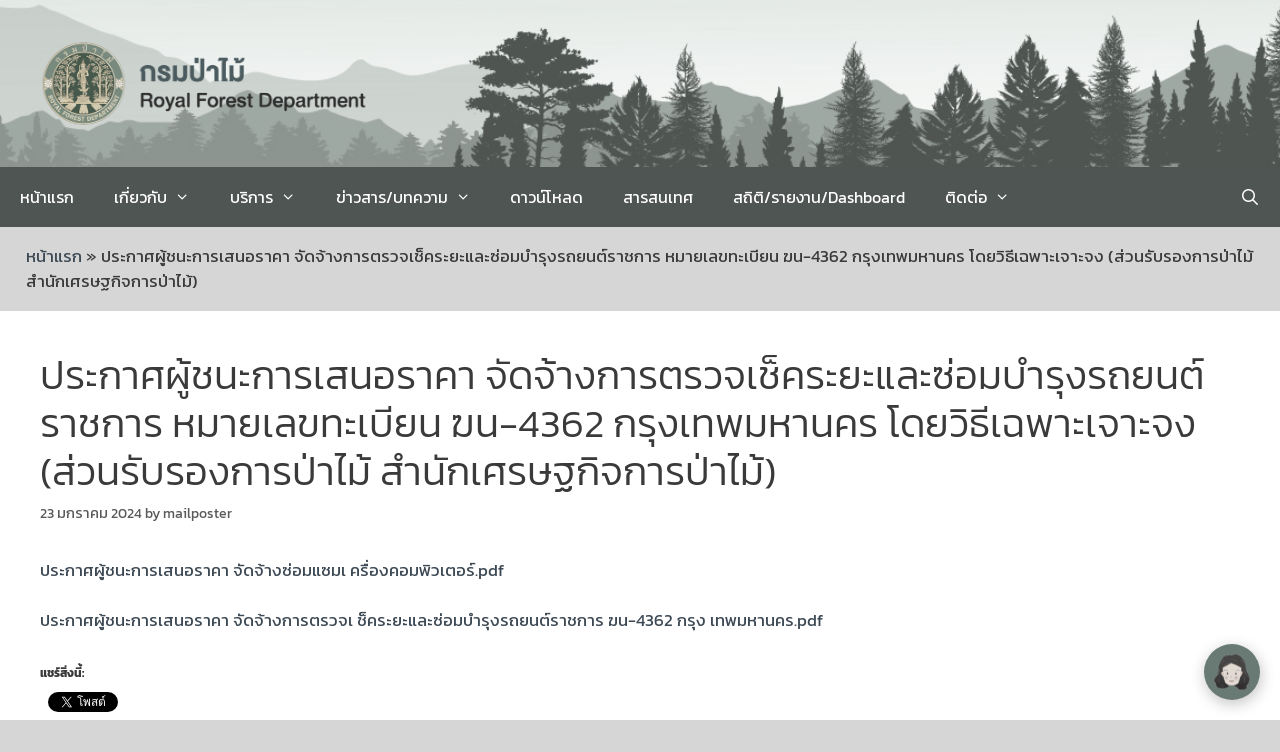

--- FILE ---
content_type: text/html; charset=UTF-8
request_url: https://www.forest.go.th/blog/2024/01/%E0%B8%9B%E0%B8%A3%E0%B8%B0%E0%B8%81%E0%B8%B2%E0%B8%A8%E0%B8%9C%E0%B8%B9%E0%B9%89%E0%B8%8A%E0%B8%99%E0%B8%B0%E0%B8%81%E0%B8%B2%E0%B8%A3%E0%B9%80%E0%B8%AA%E0%B8%99%E0%B8%AD%E0%B8%A3%E0%B8%B2-911/
body_size: 28575
content:
<!DOCTYPE html>
<html lang="th">
<head>
	<meta charset="UTF-8">
	<meta name='robots' content='index, follow, max-image-preview:large, max-snippet:-1, max-video-preview:-1' />
	<style>img:is([sizes="auto" i], [sizes^="auto," i]) { contain-intrinsic-size: 3000px 1500px }</style>
	<script id="cookieyes" type="text/javascript" src="https://cdn-cookieyes.com/client_data/2a0fe54b830474006b4906ed/script.js"></script><meta name="viewport" content="width=device-width, initial-scale=1">
	<!-- This site is optimized with the Yoast SEO plugin v26.8 - https://yoast.com/product/yoast-seo-wordpress/ -->
	<title>ประกาศผู้ชนะการเสนอราคา จัดจ้างการตรวจเช็คระยะและซ่อมบำรุงรถยนต์ราชการ หมายเลขทะเบียน ฆน-4362 กรุงเทพมหานคร โดยวิธีเฉพาะเจาะจง (ส่วนรับรองการป่าไม้ สำนักเศรษฐกิจการป่าไม้) - กรมป่าไม้</title>
	<link rel="canonical" href="https://www.forest.go.th/blog/2024/01/ประกาศผู้ชนะการเสนอรา-911/" />
	<meta property="og:locale" content="th_TH" />
	<meta property="og:type" content="article" />
	<meta property="og:title" content="ประกาศผู้ชนะการเสนอราคา จัดจ้างการตรวจเช็คระยะและซ่อมบำรุงรถยนต์ราชการ หมายเลขทะเบียน ฆน-4362 กรุงเทพมหานคร โดยวิธีเฉพาะเจาะจง (ส่วนรับรองการป่าไม้ สำนักเศรษฐกิจการป่าไม้) - กรมป่าไม้" />
	<meta property="og:description" content="ประกาศผู้ชนะการเสนอราคา จัดจ้า ... Read more" />
	<meta property="og:url" content="https://www.forest.go.th/blog/2024/01/ประกาศผู้ชนะการเสนอรา-911/" />
	<meta property="og:site_name" content="กรมป่าไม้" />
	<meta property="article:publisher" content="https://www.facebook.com/royalforestdepartment/" />
	<meta property="article:published_time" content="2024-01-23T02:40:40+00:00" />
	<meta name="author" content="mailposter" />
	<meta name="twitter:card" content="summary_large_image" />
	<meta name="twitter:label1" content="Written by" />
	<meta name="twitter:data1" content="mailposter" />
	<script type="application/ld+json" class="yoast-schema-graph">{"@context":"https://schema.org","@graph":[{"@type":"Article","@id":"https://www.forest.go.th/blog/2024/01/%e0%b8%9b%e0%b8%a3%e0%b8%b0%e0%b8%81%e0%b8%b2%e0%b8%a8%e0%b8%9c%e0%b8%b9%e0%b9%89%e0%b8%8a%e0%b8%99%e0%b8%b0%e0%b8%81%e0%b8%b2%e0%b8%a3%e0%b9%80%e0%b8%aa%e0%b8%99%e0%b8%ad%e0%b8%a3%e0%b8%b2-911/#article","isPartOf":{"@id":"https://www.forest.go.th/blog/2024/01/%e0%b8%9b%e0%b8%a3%e0%b8%b0%e0%b8%81%e0%b8%b2%e0%b8%a8%e0%b8%9c%e0%b8%b9%e0%b9%89%e0%b8%8a%e0%b8%99%e0%b8%b0%e0%b8%81%e0%b8%b2%e0%b8%a3%e0%b9%80%e0%b8%aa%e0%b8%99%e0%b8%ad%e0%b8%a3%e0%b8%b2-911/"},"author":{"name":"mailposter","@id":"https://www.forest.go.th/#/schema/person/e19b354498da473e5dae20ca43cf5836"},"headline":"ประกาศผู้ชนะการเสนอราคา จัดจ้างการตรวจเช็คระยะและซ่อมบำรุงรถยนต์ราชการ หมายเลขทะเบียน ฆน-4362 กรุงเทพมหานคร โดยวิธีเฉพาะเจาะจง (ส่วนรับรองการป่าไม้ สำนักเศรษฐกิจการป่าไม้)","datePublished":"2024-01-23T02:40:40+00:00","mainEntityOfPage":{"@id":"https://www.forest.go.th/blog/2024/01/%e0%b8%9b%e0%b8%a3%e0%b8%b0%e0%b8%81%e0%b8%b2%e0%b8%a8%e0%b8%9c%e0%b8%b9%e0%b9%89%e0%b8%8a%e0%b8%99%e0%b8%b0%e0%b8%81%e0%b8%b2%e0%b8%a3%e0%b9%80%e0%b8%aa%e0%b8%99%e0%b8%ad%e0%b8%a3%e0%b8%b2-911/"},"wordCount":4,"commentCount":0,"publisher":{"@id":"https://www.forest.go.th/#organization"},"articleSection":["ประกาศชื่อผู้ชนะการเสนอราคา"],"inLanguage":"th","potentialAction":[{"@type":"CommentAction","name":"Comment","target":["https://www.forest.go.th/blog/2024/01/%e0%b8%9b%e0%b8%a3%e0%b8%b0%e0%b8%81%e0%b8%b2%e0%b8%a8%e0%b8%9c%e0%b8%b9%e0%b9%89%e0%b8%8a%e0%b8%99%e0%b8%b0%e0%b8%81%e0%b8%b2%e0%b8%a3%e0%b9%80%e0%b8%aa%e0%b8%99%e0%b8%ad%e0%b8%a3%e0%b8%b2-911/#respond"]}]},{"@type":"WebPage","@id":"https://www.forest.go.th/blog/2024/01/%e0%b8%9b%e0%b8%a3%e0%b8%b0%e0%b8%81%e0%b8%b2%e0%b8%a8%e0%b8%9c%e0%b8%b9%e0%b9%89%e0%b8%8a%e0%b8%99%e0%b8%b0%e0%b8%81%e0%b8%b2%e0%b8%a3%e0%b9%80%e0%b8%aa%e0%b8%99%e0%b8%ad%e0%b8%a3%e0%b8%b2-911/","url":"https://www.forest.go.th/blog/2024/01/%e0%b8%9b%e0%b8%a3%e0%b8%b0%e0%b8%81%e0%b8%b2%e0%b8%a8%e0%b8%9c%e0%b8%b9%e0%b9%89%e0%b8%8a%e0%b8%99%e0%b8%b0%e0%b8%81%e0%b8%b2%e0%b8%a3%e0%b9%80%e0%b8%aa%e0%b8%99%e0%b8%ad%e0%b8%a3%e0%b8%b2-911/","name":"ประกาศผู้ชนะการเสนอราคา จัดจ้างการตรวจเช็คระยะและซ่อมบำรุงรถยนต์ราชการ หมายเลขทะเบียน ฆน-4362 กรุงเทพมหานคร โดยวิธีเฉพาะเจาะจง (ส่วนรับรองการป่าไม้ สำนักเศรษฐกิจการป่าไม้) - กรมป่าไม้","isPartOf":{"@id":"https://www.forest.go.th/#website"},"datePublished":"2024-01-23T02:40:40+00:00","breadcrumb":{"@id":"https://www.forest.go.th/blog/2024/01/%e0%b8%9b%e0%b8%a3%e0%b8%b0%e0%b8%81%e0%b8%b2%e0%b8%a8%e0%b8%9c%e0%b8%b9%e0%b9%89%e0%b8%8a%e0%b8%99%e0%b8%b0%e0%b8%81%e0%b8%b2%e0%b8%a3%e0%b9%80%e0%b8%aa%e0%b8%99%e0%b8%ad%e0%b8%a3%e0%b8%b2-911/#breadcrumb"},"inLanguage":"th","potentialAction":[{"@type":"ReadAction","target":["https://www.forest.go.th/blog/2024/01/%e0%b8%9b%e0%b8%a3%e0%b8%b0%e0%b8%81%e0%b8%b2%e0%b8%a8%e0%b8%9c%e0%b8%b9%e0%b9%89%e0%b8%8a%e0%b8%99%e0%b8%b0%e0%b8%81%e0%b8%b2%e0%b8%a3%e0%b9%80%e0%b8%aa%e0%b8%99%e0%b8%ad%e0%b8%a3%e0%b8%b2-911/"]}]},{"@type":"BreadcrumbList","@id":"https://www.forest.go.th/blog/2024/01/%e0%b8%9b%e0%b8%a3%e0%b8%b0%e0%b8%81%e0%b8%b2%e0%b8%a8%e0%b8%9c%e0%b8%b9%e0%b9%89%e0%b8%8a%e0%b8%99%e0%b8%b0%e0%b8%81%e0%b8%b2%e0%b8%a3%e0%b9%80%e0%b8%aa%e0%b8%99%e0%b8%ad%e0%b8%a3%e0%b8%b2-911/#breadcrumb","itemListElement":[{"@type":"ListItem","position":1,"name":"หน้าแรก","item":"https://www.forest.go.th/"},{"@type":"ListItem","position":2,"name":"ประกาศผู้ชนะการเสนอราคา จัดจ้างการตรวจเช็คระยะและซ่อมบำรุงรถยนต์ราชการ หมายเลขทะเบียน ฆน-4362 กรุงเทพมหานคร โดยวิธีเฉพาะเจาะจง (ส่วนรับรองการป่าไม้ สำนักเศรษฐกิจการป่าไม้)"}]},{"@type":"WebSite","@id":"https://www.forest.go.th/#website","url":"https://www.forest.go.th/","name":"กรมป่าไม้","description":"กระทรวงทรัพยากรธรรมชาติและสิ่งแวดล้อม","publisher":{"@id":"https://www.forest.go.th/#organization"},"potentialAction":[{"@type":"SearchAction","target":{"@type":"EntryPoint","urlTemplate":"https://www.forest.go.th/?s={search_term_string}"},"query-input":{"@type":"PropertyValueSpecification","valueRequired":true,"valueName":"search_term_string"}}],"inLanguage":"th"},{"@type":"Organization","@id":"https://www.forest.go.th/#organization","name":"กรมป่าไม้","url":"https://www.forest.go.th/","logo":{"@type":"ImageObject","inLanguage":"th","@id":"https://www.forest.go.th/#/schema/logo/image/","url":"https://www.forest.go.th/wp-content/uploads/2023/02/ปก222.png","contentUrl":"https://www.forest.go.th/wp-content/uploads/2023/02/ปก222.png","width":1984,"height":369,"caption":"กรมป่าไม้"},"image":{"@id":"https://www.forest.go.th/#/schema/logo/image/"},"sameAs":["https://www.facebook.com/royalforestdepartment/"]},{"@type":"Person","@id":"https://www.forest.go.th/#/schema/person/e19b354498da473e5dae20ca43cf5836","name":"mailposter","image":{"@type":"ImageObject","inLanguage":"th","@id":"https://www.forest.go.th/#/schema/person/image/","url":"https://secure.gravatar.com/avatar/f18b63ab43437274772432f6eb191d916ac5bcb81de5b4e81c0a2fd2b77cbc95?s=96&d=mm&r=g","contentUrl":"https://secure.gravatar.com/avatar/f18b63ab43437274772432f6eb191d916ac5bcb81de5b4e81c0a2fd2b77cbc95?s=96&d=mm&r=g","caption":"mailposter"},"url":"https://www.forest.go.th/blog/author/mailposter/"}]}</script>
	<!-- / Yoast SEO plugin. -->


<link rel='dns-prefetch' href='//secure.gravatar.com' />
<link rel='dns-prefetch' href='//www.googletagmanager.com' />
<link rel='dns-prefetch' href='//stats.wp.com' />
<link rel='dns-prefetch' href='//v0.wordpress.com' />
<link href='https://fonts.gstatic.com' crossorigin rel='preconnect' />
<link href='https://fonts.googleapis.com' crossorigin rel='preconnect' />
<link rel="alternate" type="application/rss+xml" title="กรมป่าไม้ &raquo; ฟีด" href="https://www.forest.go.th/feed/" />
<link rel="alternate" type="application/rss+xml" title="กรมป่าไม้ &raquo; ฟีดความเห็น" href="https://www.forest.go.th/comments/feed/" />
<link rel="alternate" type="text/calendar" title="กรมป่าไม้ &raquo; iCal Feed" href="https://www.forest.go.th/events/?ical=1" />
<link rel="alternate" type="application/rss+xml" title="กรมป่าไม้ &raquo; ประกาศผู้ชนะการเสนอราคา จัดจ้างการตรวจเช็คระยะและซ่อมบำรุงรถยนต์ราชการ หมายเลขทะเบียน ฆน-4362 กรุงเทพมหานคร โดยวิธีเฉพาะเจาะจง (ส่วนรับรองการป่าไม้ สำนักเศรษฐกิจการป่าไม้) ฟีดความเห็น" href="https://www.forest.go.th/blog/2024/01/%e0%b8%9b%e0%b8%a3%e0%b8%b0%e0%b8%81%e0%b8%b2%e0%b8%a8%e0%b8%9c%e0%b8%b9%e0%b9%89%e0%b8%8a%e0%b8%99%e0%b8%b0%e0%b8%81%e0%b8%b2%e0%b8%a3%e0%b9%80%e0%b8%aa%e0%b8%99%e0%b8%ad%e0%b8%a3%e0%b8%b2-911/feed/" />
<script>
window._wpemojiSettings = {"baseUrl":"https:\/\/s.w.org\/images\/core\/emoji\/16.0.1\/72x72\/","ext":".png","svgUrl":"https:\/\/s.w.org\/images\/core\/emoji\/16.0.1\/svg\/","svgExt":".svg","source":{"concatemoji":"https:\/\/www.forest.go.th\/wp-includes\/js\/wp-emoji-release.min.js?ver=6.8.2"}};
/*! This file is auto-generated */
!function(s,n){var o,i,e;function c(e){try{var t={supportTests:e,timestamp:(new Date).valueOf()};sessionStorage.setItem(o,JSON.stringify(t))}catch(e){}}function p(e,t,n){e.clearRect(0,0,e.canvas.width,e.canvas.height),e.fillText(t,0,0);var t=new Uint32Array(e.getImageData(0,0,e.canvas.width,e.canvas.height).data),a=(e.clearRect(0,0,e.canvas.width,e.canvas.height),e.fillText(n,0,0),new Uint32Array(e.getImageData(0,0,e.canvas.width,e.canvas.height).data));return t.every(function(e,t){return e===a[t]})}function u(e,t){e.clearRect(0,0,e.canvas.width,e.canvas.height),e.fillText(t,0,0);for(var n=e.getImageData(16,16,1,1),a=0;a<n.data.length;a++)if(0!==n.data[a])return!1;return!0}function f(e,t,n,a){switch(t){case"flag":return n(e,"\ud83c\udff3\ufe0f\u200d\u26a7\ufe0f","\ud83c\udff3\ufe0f\u200b\u26a7\ufe0f")?!1:!n(e,"\ud83c\udde8\ud83c\uddf6","\ud83c\udde8\u200b\ud83c\uddf6")&&!n(e,"\ud83c\udff4\udb40\udc67\udb40\udc62\udb40\udc65\udb40\udc6e\udb40\udc67\udb40\udc7f","\ud83c\udff4\u200b\udb40\udc67\u200b\udb40\udc62\u200b\udb40\udc65\u200b\udb40\udc6e\u200b\udb40\udc67\u200b\udb40\udc7f");case"emoji":return!a(e,"\ud83e\udedf")}return!1}function g(e,t,n,a){var r="undefined"!=typeof WorkerGlobalScope&&self instanceof WorkerGlobalScope?new OffscreenCanvas(300,150):s.createElement("canvas"),o=r.getContext("2d",{willReadFrequently:!0}),i=(o.textBaseline="top",o.font="600 32px Arial",{});return e.forEach(function(e){i[e]=t(o,e,n,a)}),i}function t(e){var t=s.createElement("script");t.src=e,t.defer=!0,s.head.appendChild(t)}"undefined"!=typeof Promise&&(o="wpEmojiSettingsSupports",i=["flag","emoji"],n.supports={everything:!0,everythingExceptFlag:!0},e=new Promise(function(e){s.addEventListener("DOMContentLoaded",e,{once:!0})}),new Promise(function(t){var n=function(){try{var e=JSON.parse(sessionStorage.getItem(o));if("object"==typeof e&&"number"==typeof e.timestamp&&(new Date).valueOf()<e.timestamp+604800&&"object"==typeof e.supportTests)return e.supportTests}catch(e){}return null}();if(!n){if("undefined"!=typeof Worker&&"undefined"!=typeof OffscreenCanvas&&"undefined"!=typeof URL&&URL.createObjectURL&&"undefined"!=typeof Blob)try{var e="postMessage("+g.toString()+"("+[JSON.stringify(i),f.toString(),p.toString(),u.toString()].join(",")+"));",a=new Blob([e],{type:"text/javascript"}),r=new Worker(URL.createObjectURL(a),{name:"wpTestEmojiSupports"});return void(r.onmessage=function(e){c(n=e.data),r.terminate(),t(n)})}catch(e){}c(n=g(i,f,p,u))}t(n)}).then(function(e){for(var t in e)n.supports[t]=e[t],n.supports.everything=n.supports.everything&&n.supports[t],"flag"!==t&&(n.supports.everythingExceptFlag=n.supports.everythingExceptFlag&&n.supports[t]);n.supports.everythingExceptFlag=n.supports.everythingExceptFlag&&!n.supports.flag,n.DOMReady=!1,n.readyCallback=function(){n.DOMReady=!0}}).then(function(){return e}).then(function(){var e;n.supports.everything||(n.readyCallback(),(e=n.source||{}).concatemoji?t(e.concatemoji):e.wpemoji&&e.twemoji&&(t(e.twemoji),t(e.wpemoji)))}))}((window,document),window._wpemojiSettings);
</script>
<link rel='stylesheet' id='pt-cv-public-style-css' href='https://www.forest.go.th/wp-content/plugins/content-views-query-and-display-post-page/public/assets/css/cv.css?ver=4.2.1' media='all' />
<link rel='stylesheet' id='generate-fonts-css' href='//fonts.googleapis.com/css?family=Kanit:100,100italic,200,200italic,300,300italic,regular,italic,500,500italic,600,600italic,700,700italic,800,800italic,900,900italic' media='all' />
<link rel='stylesheet' id='hfe-widgets-style-css' href='https://www.forest.go.th/wp-content/plugins/header-footer-elementor/inc/widgets-css/frontend.css?ver=2.8.2' media='all' />
<style id='wp-emoji-styles-inline-css'>

	img.wp-smiley, img.emoji {
		display: inline !important;
		border: none !important;
		box-shadow: none !important;
		height: 1em !important;
		width: 1em !important;
		margin: 0 0.07em !important;
		vertical-align: -0.1em !important;
		background: none !important;
		padding: 0 !important;
	}
</style>
<link rel='stylesheet' id='wp-block-library-css' href='https://www.forest.go.th/wp-includes/css/dist/block-library/style.min.css?ver=6.8.2' media='all' />
<style id='classic-theme-styles-inline-css'>
/*! This file is auto-generated */
.wp-block-button__link{color:#fff;background-color:#32373c;border-radius:9999px;box-shadow:none;text-decoration:none;padding:calc(.667em + 2px) calc(1.333em + 2px);font-size:1.125em}.wp-block-file__button{background:#32373c;color:#fff;text-decoration:none}
</style>
<link rel='stylesheet' id='mediaelement-css' href='https://www.forest.go.th/wp-includes/js/mediaelement/mediaelementplayer-legacy.min.css?ver=4.2.17' media='all' />
<link rel='stylesheet' id='wp-mediaelement-css' href='https://www.forest.go.th/wp-includes/js/mediaelement/wp-mediaelement.min.css?ver=6.8.2' media='all' />
<style id='jetpack-sharing-buttons-style-inline-css'>
.jetpack-sharing-buttons__services-list{display:flex;flex-direction:row;flex-wrap:wrap;gap:0;list-style-type:none;margin:5px;padding:0}.jetpack-sharing-buttons__services-list.has-small-icon-size{font-size:12px}.jetpack-sharing-buttons__services-list.has-normal-icon-size{font-size:16px}.jetpack-sharing-buttons__services-list.has-large-icon-size{font-size:24px}.jetpack-sharing-buttons__services-list.has-huge-icon-size{font-size:36px}@media print{.jetpack-sharing-buttons__services-list{display:none!important}}.editor-styles-wrapper .wp-block-jetpack-sharing-buttons{gap:0;padding-inline-start:0}ul.jetpack-sharing-buttons__services-list.has-background{padding:1.25em 2.375em}
</style>
<style id='global-styles-inline-css'>
:root{--wp--preset--aspect-ratio--square: 1;--wp--preset--aspect-ratio--4-3: 4/3;--wp--preset--aspect-ratio--3-4: 3/4;--wp--preset--aspect-ratio--3-2: 3/2;--wp--preset--aspect-ratio--2-3: 2/3;--wp--preset--aspect-ratio--16-9: 16/9;--wp--preset--aspect-ratio--9-16: 9/16;--wp--preset--color--black: #000000;--wp--preset--color--cyan-bluish-gray: #abb8c3;--wp--preset--color--white: #ffffff;--wp--preset--color--pale-pink: #f78da7;--wp--preset--color--vivid-red: #cf2e2e;--wp--preset--color--luminous-vivid-orange: #ff6900;--wp--preset--color--luminous-vivid-amber: #fcb900;--wp--preset--color--light-green-cyan: #7bdcb5;--wp--preset--color--vivid-green-cyan: #00d084;--wp--preset--color--pale-cyan-blue: #8ed1fc;--wp--preset--color--vivid-cyan-blue: #0693e3;--wp--preset--color--vivid-purple: #9b51e0;--wp--preset--color--contrast: var(--contrast);--wp--preset--color--contrast-2: var(--contrast-2);--wp--preset--color--contrast-3: var(--contrast-3);--wp--preset--color--base: var(--base);--wp--preset--color--base-2: var(--base-2);--wp--preset--color--base-3: var(--base-3);--wp--preset--color--accent: var(--accent);--wp--preset--gradient--vivid-cyan-blue-to-vivid-purple: linear-gradient(135deg,rgba(6,147,227,1) 0%,rgb(155,81,224) 100%);--wp--preset--gradient--light-green-cyan-to-vivid-green-cyan: linear-gradient(135deg,rgb(122,220,180) 0%,rgb(0,208,130) 100%);--wp--preset--gradient--luminous-vivid-amber-to-luminous-vivid-orange: linear-gradient(135deg,rgba(252,185,0,1) 0%,rgba(255,105,0,1) 100%);--wp--preset--gradient--luminous-vivid-orange-to-vivid-red: linear-gradient(135deg,rgba(255,105,0,1) 0%,rgb(207,46,46) 100%);--wp--preset--gradient--very-light-gray-to-cyan-bluish-gray: linear-gradient(135deg,rgb(238,238,238) 0%,rgb(169,184,195) 100%);--wp--preset--gradient--cool-to-warm-spectrum: linear-gradient(135deg,rgb(74,234,220) 0%,rgb(151,120,209) 20%,rgb(207,42,186) 40%,rgb(238,44,130) 60%,rgb(251,105,98) 80%,rgb(254,248,76) 100%);--wp--preset--gradient--blush-light-purple: linear-gradient(135deg,rgb(255,206,236) 0%,rgb(152,150,240) 100%);--wp--preset--gradient--blush-bordeaux: linear-gradient(135deg,rgb(254,205,165) 0%,rgb(254,45,45) 50%,rgb(107,0,62) 100%);--wp--preset--gradient--luminous-dusk: linear-gradient(135deg,rgb(255,203,112) 0%,rgb(199,81,192) 50%,rgb(65,88,208) 100%);--wp--preset--gradient--pale-ocean: linear-gradient(135deg,rgb(255,245,203) 0%,rgb(182,227,212) 50%,rgb(51,167,181) 100%);--wp--preset--gradient--electric-grass: linear-gradient(135deg,rgb(202,248,128) 0%,rgb(113,206,126) 100%);--wp--preset--gradient--midnight: linear-gradient(135deg,rgb(2,3,129) 0%,rgb(40,116,252) 100%);--wp--preset--font-size--small: 13px;--wp--preset--font-size--medium: 20px;--wp--preset--font-size--large: 36px;--wp--preset--font-size--x-large: 42px;--wp--preset--spacing--20: 0.44rem;--wp--preset--spacing--30: 0.67rem;--wp--preset--spacing--40: 1rem;--wp--preset--spacing--50: 1.5rem;--wp--preset--spacing--60: 2.25rem;--wp--preset--spacing--70: 3.38rem;--wp--preset--spacing--80: 5.06rem;--wp--preset--shadow--natural: 6px 6px 9px rgba(0, 0, 0, 0.2);--wp--preset--shadow--deep: 12px 12px 50px rgba(0, 0, 0, 0.4);--wp--preset--shadow--sharp: 6px 6px 0px rgba(0, 0, 0, 0.2);--wp--preset--shadow--outlined: 6px 6px 0px -3px rgba(255, 255, 255, 1), 6px 6px rgba(0, 0, 0, 1);--wp--preset--shadow--crisp: 6px 6px 0px rgba(0, 0, 0, 1);}:where(.is-layout-flex){gap: 0.5em;}:where(.is-layout-grid){gap: 0.5em;}body .is-layout-flex{display: flex;}.is-layout-flex{flex-wrap: wrap;align-items: center;}.is-layout-flex > :is(*, div){margin: 0;}body .is-layout-grid{display: grid;}.is-layout-grid > :is(*, div){margin: 0;}:where(.wp-block-columns.is-layout-flex){gap: 2em;}:where(.wp-block-columns.is-layout-grid){gap: 2em;}:where(.wp-block-post-template.is-layout-flex){gap: 1.25em;}:where(.wp-block-post-template.is-layout-grid){gap: 1.25em;}.has-black-color{color: var(--wp--preset--color--black) !important;}.has-cyan-bluish-gray-color{color: var(--wp--preset--color--cyan-bluish-gray) !important;}.has-white-color{color: var(--wp--preset--color--white) !important;}.has-pale-pink-color{color: var(--wp--preset--color--pale-pink) !important;}.has-vivid-red-color{color: var(--wp--preset--color--vivid-red) !important;}.has-luminous-vivid-orange-color{color: var(--wp--preset--color--luminous-vivid-orange) !important;}.has-luminous-vivid-amber-color{color: var(--wp--preset--color--luminous-vivid-amber) !important;}.has-light-green-cyan-color{color: var(--wp--preset--color--light-green-cyan) !important;}.has-vivid-green-cyan-color{color: var(--wp--preset--color--vivid-green-cyan) !important;}.has-pale-cyan-blue-color{color: var(--wp--preset--color--pale-cyan-blue) !important;}.has-vivid-cyan-blue-color{color: var(--wp--preset--color--vivid-cyan-blue) !important;}.has-vivid-purple-color{color: var(--wp--preset--color--vivid-purple) !important;}.has-black-background-color{background-color: var(--wp--preset--color--black) !important;}.has-cyan-bluish-gray-background-color{background-color: var(--wp--preset--color--cyan-bluish-gray) !important;}.has-white-background-color{background-color: var(--wp--preset--color--white) !important;}.has-pale-pink-background-color{background-color: var(--wp--preset--color--pale-pink) !important;}.has-vivid-red-background-color{background-color: var(--wp--preset--color--vivid-red) !important;}.has-luminous-vivid-orange-background-color{background-color: var(--wp--preset--color--luminous-vivid-orange) !important;}.has-luminous-vivid-amber-background-color{background-color: var(--wp--preset--color--luminous-vivid-amber) !important;}.has-light-green-cyan-background-color{background-color: var(--wp--preset--color--light-green-cyan) !important;}.has-vivid-green-cyan-background-color{background-color: var(--wp--preset--color--vivid-green-cyan) !important;}.has-pale-cyan-blue-background-color{background-color: var(--wp--preset--color--pale-cyan-blue) !important;}.has-vivid-cyan-blue-background-color{background-color: var(--wp--preset--color--vivid-cyan-blue) !important;}.has-vivid-purple-background-color{background-color: var(--wp--preset--color--vivid-purple) !important;}.has-black-border-color{border-color: var(--wp--preset--color--black) !important;}.has-cyan-bluish-gray-border-color{border-color: var(--wp--preset--color--cyan-bluish-gray) !important;}.has-white-border-color{border-color: var(--wp--preset--color--white) !important;}.has-pale-pink-border-color{border-color: var(--wp--preset--color--pale-pink) !important;}.has-vivid-red-border-color{border-color: var(--wp--preset--color--vivid-red) !important;}.has-luminous-vivid-orange-border-color{border-color: var(--wp--preset--color--luminous-vivid-orange) !important;}.has-luminous-vivid-amber-border-color{border-color: var(--wp--preset--color--luminous-vivid-amber) !important;}.has-light-green-cyan-border-color{border-color: var(--wp--preset--color--light-green-cyan) !important;}.has-vivid-green-cyan-border-color{border-color: var(--wp--preset--color--vivid-green-cyan) !important;}.has-pale-cyan-blue-border-color{border-color: var(--wp--preset--color--pale-cyan-blue) !important;}.has-vivid-cyan-blue-border-color{border-color: var(--wp--preset--color--vivid-cyan-blue) !important;}.has-vivid-purple-border-color{border-color: var(--wp--preset--color--vivid-purple) !important;}.has-vivid-cyan-blue-to-vivid-purple-gradient-background{background: var(--wp--preset--gradient--vivid-cyan-blue-to-vivid-purple) !important;}.has-light-green-cyan-to-vivid-green-cyan-gradient-background{background: var(--wp--preset--gradient--light-green-cyan-to-vivid-green-cyan) !important;}.has-luminous-vivid-amber-to-luminous-vivid-orange-gradient-background{background: var(--wp--preset--gradient--luminous-vivid-amber-to-luminous-vivid-orange) !important;}.has-luminous-vivid-orange-to-vivid-red-gradient-background{background: var(--wp--preset--gradient--luminous-vivid-orange-to-vivid-red) !important;}.has-very-light-gray-to-cyan-bluish-gray-gradient-background{background: var(--wp--preset--gradient--very-light-gray-to-cyan-bluish-gray) !important;}.has-cool-to-warm-spectrum-gradient-background{background: var(--wp--preset--gradient--cool-to-warm-spectrum) !important;}.has-blush-light-purple-gradient-background{background: var(--wp--preset--gradient--blush-light-purple) !important;}.has-blush-bordeaux-gradient-background{background: var(--wp--preset--gradient--blush-bordeaux) !important;}.has-luminous-dusk-gradient-background{background: var(--wp--preset--gradient--luminous-dusk) !important;}.has-pale-ocean-gradient-background{background: var(--wp--preset--gradient--pale-ocean) !important;}.has-electric-grass-gradient-background{background: var(--wp--preset--gradient--electric-grass) !important;}.has-midnight-gradient-background{background: var(--wp--preset--gradient--midnight) !important;}.has-small-font-size{font-size: var(--wp--preset--font-size--small) !important;}.has-medium-font-size{font-size: var(--wp--preset--font-size--medium) !important;}.has-large-font-size{font-size: var(--wp--preset--font-size--large) !important;}.has-x-large-font-size{font-size: var(--wp--preset--font-size--x-large) !important;}
:where(.wp-block-post-template.is-layout-flex){gap: 1.25em;}:where(.wp-block-post-template.is-layout-grid){gap: 1.25em;}
:where(.wp-block-columns.is-layout-flex){gap: 2em;}:where(.wp-block-columns.is-layout-grid){gap: 2em;}
:root :where(.wp-block-pullquote){font-size: 1.5em;line-height: 1.6;}
</style>
<link rel='stylesheet' id='bbp-default-css' href='https://www.forest.go.th/bitnami/wordpress/wp-content/plugins/bbpress/templates/default/css/bbpress.min.css?ver=2.6.14' media='all' />
<style id='bbp-default-inline-css'>
#bbpress-forums ul.bbp-lead-topic,#bbpress-forums ul.bbp-topics,#bbpress-forums ul.bbp-forums,#bbpress-forums ul.bbp-replies,#bbpress-forums ul.bbp-search-results,#bbpress-forums,div.bbp-breadcrumb,div.bbp-topic-tags {font-size: inherit;}.single-forum #subscription-toggle {display: block;margin: 1em 0;clear: left;}#bbpress-forums .bbp-search-form {margin-bottom: 10px;}.bbp-login-form fieldset {border: 0;padding: 0;}
</style>
<link rel='stylesheet' id='bwg_fonts-css' href='https://www.forest.go.th/wp-content/plugins/photo-gallery/css/bwg-fonts/fonts.css?ver=0.0.1' media='all' />
<link rel='stylesheet' id='sumoselect-css' href='https://www.forest.go.th/wp-content/plugins/photo-gallery/css/sumoselect.min.css?ver=3.4.6' media='all' />
<link rel='stylesheet' id='mCustomScrollbar-css' href='https://www.forest.go.th/wp-content/plugins/photo-gallery/css/jquery.mCustomScrollbar.min.css?ver=3.1.5' media='all' />
<link rel='stylesheet' id='bwg_googlefonts-css' href='https://fonts.googleapis.com/css?family=Ubuntu&#038;subset=greek,latin,greek-ext,vietnamese,cyrillic-ext,latin-ext,cyrillic' media='all' />
<link rel='stylesheet' id='bwg_frontend-css' href='https://www.forest.go.th/wp-content/plugins/photo-gallery/css/styles.min.css?ver=1.8.37' media='all' />
<link rel='stylesheet' id='tribe-events-v2-single-skeleton-css' href='https://www.forest.go.th/wp-content/plugins/the-events-calendar/build/css/tribe-events-single-skeleton.css?ver=6.15.14' media='all' />
<link rel='stylesheet' id='tribe-events-v2-single-skeleton-full-css' href='https://www.forest.go.th/wp-content/plugins/the-events-calendar/build/css/tribe-events-single-full.css?ver=6.15.14' media='all' />
<link rel='stylesheet' id='tec-events-elementor-widgets-base-styles-css' href='https://www.forest.go.th/wp-content/plugins/the-events-calendar/build/css/integrations/plugins/elementor/widgets/widget-base.css?ver=6.15.14' media='all' />
<link rel='stylesheet' id='hfe-style-css' href='https://www.forest.go.th/wp-content/plugins/header-footer-elementor/assets/css/header-footer-elementor.css?ver=2.8.2' media='all' />
<link rel='stylesheet' id='elementor-icons-css' href='https://www.forest.go.th/wp-content/plugins/elementor/assets/lib/eicons/css/elementor-icons.min.css?ver=5.46.0' media='all' />
<link rel='stylesheet' id='elementor-frontend-css' href='https://www.forest.go.th/wp-content/plugins/elementor/assets/css/frontend.min.css?ver=3.34.2' media='all' />
<link rel='stylesheet' id='elementor-post-14800-css' href='https://www.forest.go.th/wp-content/uploads/elementor/css/post-14800.css?ver=1769075608' media='all' />
<link rel='stylesheet' id='font-awesome-5-all-css' href='https://www.forest.go.th/wp-content/plugins/elementor/assets/lib/font-awesome/css/all.min.css?ver=3.34.2' media='all' />
<link rel='stylesheet' id='font-awesome-4-shim-css' href='https://www.forest.go.th/wp-content/plugins/elementor/assets/lib/font-awesome/css/v4-shims.min.css?ver=3.34.2' media='all' />
<link rel='stylesheet' id='elementor-post-27608-css' href='https://www.forest.go.th/wp-content/uploads/elementor/css/post-27608.css?ver=1769075608' media='all' />
<link rel='stylesheet' id='wppopups-base-css' href='https://www.forest.go.th/wp-content/plugins/wp-popups-lite/src/assets/css/wppopups-base.css?ver=2.2.0.3' media='all' />
<link rel='stylesheet' id='generate-style-grid-css' href='https://www.forest.go.th/wp-content/themes/generatepress/assets/css/unsemantic-grid.min.css?ver=3.6.1' media='all' />
<link rel='stylesheet' id='generate-style-css' href='https://www.forest.go.th/wp-content/themes/generatepress/assets/css/style.min.css?ver=3.6.1' media='all' />
<style id='generate-style-inline-css'>
body{background-color:#d6d6d6;color:#3a3a3a;}a{color:#135086;}a:hover, a:focus{text-decoration:underline;}.entry-title a, .site-branding a, a.button, .wp-block-button__link, .main-navigation a{text-decoration:none;}a:hover, a:focus, a:active{color:#000000;}body .grid-container{max-width:2000px;}.wp-block-group__inner-container{max-width:2000px;margin-left:auto;margin-right:auto;}.site-header .header-image{width:900px;}.navigation-search{position:absolute;left:-99999px;pointer-events:none;visibility:hidden;z-index:20;width:100%;top:0;transition:opacity 100ms ease-in-out;opacity:0;}.navigation-search.nav-search-active{left:0;right:0;pointer-events:auto;visibility:visible;opacity:1;}.navigation-search input[type="search"]{outline:0;border:0;vertical-align:bottom;line-height:1;opacity:0.9;width:100%;z-index:20;border-radius:0;-webkit-appearance:none;height:60px;}.navigation-search input::-ms-clear{display:none;width:0;height:0;}.navigation-search input::-ms-reveal{display:none;width:0;height:0;}.navigation-search input::-webkit-search-decoration, .navigation-search input::-webkit-search-cancel-button, .navigation-search input::-webkit-search-results-button, .navigation-search input::-webkit-search-results-decoration{display:none;}.main-navigation li.search-item{z-index:21;}li.search-item.active{transition:opacity 100ms ease-in-out;}.nav-left-sidebar .main-navigation li.search-item.active,.nav-right-sidebar .main-navigation li.search-item.active{width:auto;display:inline-block;float:right;}.gen-sidebar-nav .navigation-search{top:auto;bottom:0;}:root{--contrast:#222222;--contrast-2:#575760;--contrast-3:#b2b2be;--base:#f0f0f0;--base-2:#f7f8f9;--base-3:#ffffff;--accent:#1e73be;}:root .has-contrast-color{color:var(--contrast);}:root .has-contrast-background-color{background-color:var(--contrast);}:root .has-contrast-2-color{color:var(--contrast-2);}:root .has-contrast-2-background-color{background-color:var(--contrast-2);}:root .has-contrast-3-color{color:var(--contrast-3);}:root .has-contrast-3-background-color{background-color:var(--contrast-3);}:root .has-base-color{color:var(--base);}:root .has-base-background-color{background-color:var(--base);}:root .has-base-2-color{color:var(--base-2);}:root .has-base-2-background-color{background-color:var(--base-2);}:root .has-base-3-color{color:var(--base-3);}:root .has-base-3-background-color{background-color:var(--base-3);}:root .has-accent-color{color:var(--accent);}:root .has-accent-background-color{background-color:var(--accent);}body, button, input, select, textarea{font-family:"Kanit", sans-serif;}body{line-height:1.5;}.entry-content > [class*="wp-block-"]:not(:last-child):not(.wp-block-heading){margin-bottom:1.5em;}.main-title{font-size:45px;}.main-navigation .main-nav ul ul li a{font-size:14px;}.sidebar .widget, .footer-widgets .widget{font-size:17px;}h1{font-weight:300;font-size:40px;}h2{font-weight:300;font-size:30px;}h3{font-size:20px;}h4{font-size:inherit;}h5{font-size:inherit;}@media (max-width:768px){.main-title{font-size:30px;}h1{font-size:30px;}h2{font-size:25px;}}.top-bar{background-color:#636363;color:#ffffff;}.top-bar a{color:#ffffff;}.top-bar a:hover{color:#303030;}.site-header{background-color:#ffffff;color:#3a3a3a;}.site-header a{color:#3a3a3a;}.main-title a,.main-title a:hover{color:#222222;}.site-description{color:#757575;}.main-navigation,.main-navigation ul ul{background-color:#3E5B4A;}.main-navigation .main-nav ul li a, .main-navigation .menu-toggle, .main-navigation .menu-bar-items{color:#ffffff;}.main-navigation .main-nav ul li:not([class*="current-menu-"]):hover > a, .main-navigation .main-nav ul li:not([class*="current-menu-"]):focus > a, .main-navigation .main-nav ul li.sfHover:not([class*="current-menu-"]) > a, .main-navigation .menu-bar-item:hover > a, .main-navigation .menu-bar-item.sfHover > a{color:#000000;background-color:#e6e6e6;}button.menu-toggle:hover,button.menu-toggle:focus,.main-navigation .mobile-bar-items a,.main-navigation .mobile-bar-items a:hover,.main-navigation .mobile-bar-items a:focus{color:#ffffff;}.main-navigation .main-nav ul li[class*="current-menu-"] > a{color:#ffffff;background-color:#2D4637;}.navigation-search input[type="search"],.navigation-search input[type="search"]:active, .navigation-search input[type="search"]:focus, .main-navigation .main-nav ul li.search-item.active > a, .main-navigation .menu-bar-items .search-item.active > a{color:#000000;background-color:#e6e6e6;}.main-navigation ul ul{background-color:#3E5B4A;}.main-navigation .main-nav ul ul li a{color:#ffffff;}.main-navigation .main-nav ul ul li:not([class*="current-menu-"]):hover > a,.main-navigation .main-nav ul ul li:not([class*="current-menu-"]):focus > a, .main-navigation .main-nav ul ul li.sfHover:not([class*="current-menu-"]) > a{color:#000000;background-color:#e6e6e6;}.main-navigation .main-nav ul ul li[class*="current-menu-"] > a{color:#dbdbdb;background-color:#2D4637;}.separate-containers .inside-article, .separate-containers .comments-area, .separate-containers .page-header, .one-container .container, .separate-containers .paging-navigation, .inside-page-header{background-color:#ffffff;}.entry-meta{color:#595959;}.entry-meta a{color:#595959;}.entry-meta a:hover{color:#135086;}.sidebar .widget{background-color:#ffffff;}.sidebar .widget .widget-title{color:#000000;}.footer-widgets{background-color:#ffffff;}.footer-widgets .widget-title{color:#000000;}.site-info{color:#ffffff;background-color:#222222;}.site-info a{color:#ffffff;}.site-info a:hover{color:#606060;}.footer-bar .widget_nav_menu .current-menu-item a{color:#606060;}input[type="text"],input[type="email"],input[type="url"],input[type="password"],input[type="search"],input[type="tel"],input[type="number"],textarea,select{color:#666666;background-color:#fafafa;border-color:#cccccc;}input[type="text"]:focus,input[type="email"]:focus,input[type="url"]:focus,input[type="password"]:focus,input[type="search"]:focus,input[type="tel"]:focus,input[type="number"]:focus,textarea:focus,select:focus{color:#666666;background-color:#ffffff;border-color:#bfbfbf;}button,html input[type="button"],input[type="reset"],input[type="submit"],a.button,a.wp-block-button__link:not(.has-background){color:#ffffff;background-color:#666666;}button:hover,html input[type="button"]:hover,input[type="reset"]:hover,input[type="submit"]:hover,a.button:hover,button:focus,html input[type="button"]:focus,input[type="reset"]:focus,input[type="submit"]:focus,a.button:focus,a.wp-block-button__link:not(.has-background):active,a.wp-block-button__link:not(.has-background):focus,a.wp-block-button__link:not(.has-background):hover{color:#ffffff;background-color:#3f3f3f;}a.generate-back-to-top{background-color:rgba( 0,0,0,0.4 );color:#ffffff;}a.generate-back-to-top:hover,a.generate-back-to-top:focus{background-color:rgba( 0,0,0,0.6 );color:#ffffff;}:root{--gp-search-modal-bg-color:var(--base-3);--gp-search-modal-text-color:var(--contrast);--gp-search-modal-overlay-bg-color:rgba(0,0,0,0.2);}@media (max-width:768px){.main-navigation .menu-bar-item:hover > a, .main-navigation .menu-bar-item.sfHover > a{background:none;color:#ffffff;}}.inside-top-bar{padding:10px;}.inside-header{padding:40px;}.site-main .wp-block-group__inner-container{padding:40px;}.entry-content .alignwide, body:not(.no-sidebar) .entry-content .alignfull{margin-left:-40px;width:calc(100% + 80px);max-width:calc(100% + 80px);}.rtl .menu-item-has-children .dropdown-menu-toggle{padding-left:20px;}.rtl .main-navigation .main-nav ul li.menu-item-has-children > a{padding-right:20px;}.site-info{padding:20px;}@media (max-width:768px){.separate-containers .inside-article, .separate-containers .comments-area, .separate-containers .page-header, .separate-containers .paging-navigation, .one-container .site-content, .inside-page-header{padding:30px;}.site-main .wp-block-group__inner-container{padding:30px;}.site-info{padding-right:10px;padding-left:10px;}.entry-content .alignwide, body:not(.no-sidebar) .entry-content .alignfull{margin-left:-30px;width:calc(100% + 60px);max-width:calc(100% + 60px);}}.one-container .sidebar .widget{padding:0px;}@media (max-width:768px){.main-navigation .menu-toggle,.main-navigation .mobile-bar-items,.sidebar-nav-mobile:not(#sticky-placeholder){display:block;}.main-navigation ul,.gen-sidebar-nav{display:none;}[class*="nav-float-"] .site-header .inside-header > *{float:none;clear:both;}}
</style>
<link rel='stylesheet' id='generate-mobile-style-css' href='https://www.forest.go.th/wp-content/themes/generatepress/assets/css/mobile.min.css?ver=3.6.1' media='all' />
<link rel='stylesheet' id='generate-font-icons-css' href='https://www.forest.go.th/wp-content/themes/generatepress/assets/css/components/font-icons.min.css?ver=3.6.1' media='all' />
<link rel='stylesheet' id='font-awesome-css' href='https://www.forest.go.th/wp-content/plugins/elementor/assets/lib/font-awesome/css/font-awesome.min.css?ver=4.7.0' media='all' />
<link rel='stylesheet' id='generate-child-css' href='https://www.forest.go.th/wp-content/themes/generatepress_rfd/style.css?ver=1681272323' media='all' />
<style id='jetpack_facebook_likebox-inline-css'>
.widget_facebook_likebox {
	overflow: hidden;
}

</style>
<link rel='stylesheet' id='hfe-elementor-icons-css' href='https://www.forest.go.th/wp-content/plugins/elementor/assets/lib/eicons/css/elementor-icons.min.css?ver=5.34.0' media='all' />
<link rel='stylesheet' id='hfe-icons-list-css' href='https://www.forest.go.th/wp-content/plugins/elementor/assets/css/widget-icon-list.min.css?ver=3.24.3' media='all' />
<link rel='stylesheet' id='hfe-social-icons-css' href='https://www.forest.go.th/wp-content/plugins/elementor/assets/css/widget-social-icons.min.css?ver=3.24.0' media='all' />
<link rel='stylesheet' id='hfe-social-share-icons-brands-css' href='https://www.forest.go.th/wp-content/plugins/elementor/assets/lib/font-awesome/css/brands.css?ver=5.15.3' media='all' />
<link rel='stylesheet' id='hfe-social-share-icons-fontawesome-css' href='https://www.forest.go.th/wp-content/plugins/elementor/assets/lib/font-awesome/css/fontawesome.css?ver=5.15.3' media='all' />
<link rel='stylesheet' id='hfe-nav-menu-icons-css' href='https://www.forest.go.th/wp-content/plugins/elementor/assets/lib/font-awesome/css/solid.css?ver=5.15.3' media='all' />
<link rel='stylesheet' id='sharedaddy-css' href='https://www.forest.go.th/wp-content/plugins/jetpack/modules/sharedaddy/sharing.css?ver=15.4' media='all' />
<link rel='stylesheet' id='social-logos-css' href='https://www.forest.go.th/wp-content/plugins/jetpack/_inc/social-logos/social-logos.min.css?ver=15.4' media='all' />
<link rel='stylesheet' id='elementor-gf-local-kanit-css' href='https://www.forest.go.th/wp-content/uploads/elementor/google-fonts/css/kanit.css?ver=1742248420' media='all' />
<!--n2css--><!--n2js--><script src="https://www.forest.go.th/wp-includes/js/jquery/jquery.min.js?ver=3.7.1" id="jquery-core-js"></script>
<script src="https://www.forest.go.th/wp-includes/js/jquery/jquery-migrate.min.js?ver=3.4.1" id="jquery-migrate-js"></script>
<script id="jquery-js-after">
!function($){"use strict";$(document).ready(function(){$(this).scrollTop()>100&&$(".hfe-scroll-to-top-wrap").removeClass("hfe-scroll-to-top-hide"),$(window).scroll(function(){$(this).scrollTop()<100?$(".hfe-scroll-to-top-wrap").fadeOut(300):$(".hfe-scroll-to-top-wrap").fadeIn(300)}),$(".hfe-scroll-to-top-wrap").on("click",function(){$("html, body").animate({scrollTop:0},300);return!1})})}(jQuery);
!function($){'use strict';$(document).ready(function(){var bar=$('.hfe-reading-progress-bar');if(!bar.length)return;$(window).on('scroll',function(){var s=$(window).scrollTop(),d=$(document).height()-$(window).height(),p=d? s/d*100:0;bar.css('width',p+'%')});});}(jQuery);
</script>
<script id="3d-flip-book-client-locale-loader-js-extra">
var FB3D_CLIENT_LOCALE = {"ajaxurl":"https:\/\/www.forest.go.th\/wp-admin\/admin-ajax.php","dictionary":{"Table of contents":"Table of contents","Close":"Close","Bookmarks":"Bookmarks","Thumbnails":"Thumbnails","Search":"Search","Share":"Share","Facebook":"Facebook","Twitter":"Twitter","Email":"Email","Play":"Play","Previous page":"Previous page","Next page":"Next page","Zoom in":"Zoom in","Zoom out":"Zoom out","Fit view":"Fit view","Auto play":"Auto play","Full screen":"Full screen","More":"More","Smart pan":"Smart pan","Single page":"Single page","Sounds":"Sounds","Stats":"Stats","Print":"Print","Download":"Download","Goto first page":"Goto first page","Goto last page":"Goto last page"},"images":"https:\/\/www.forest.go.th\/wp-content\/plugins\/interactive-3d-flipbook-powered-physics-engine\/assets\/images\/","jsData":{"urls":[],"posts":{"ids_mis":[],"ids":[]},"pages":[],"firstPages":[],"bookCtrlProps":[],"bookTemplates":[]},"key":"3d-flip-book","pdfJS":{"pdfJsLib":"https:\/\/www.forest.go.th\/wp-content\/plugins\/interactive-3d-flipbook-powered-physics-engine\/assets\/js\/pdf.min.js?ver=4.3.136","pdfJsWorker":"https:\/\/www.forest.go.th\/wp-content\/plugins\/interactive-3d-flipbook-powered-physics-engine\/assets\/js\/pdf.worker.js?ver=4.3.136","stablePdfJsLib":"https:\/\/www.forest.go.th\/wp-content\/plugins\/interactive-3d-flipbook-powered-physics-engine\/assets\/js\/stable\/pdf.min.js?ver=2.5.207","stablePdfJsWorker":"https:\/\/www.forest.go.th\/wp-content\/plugins\/interactive-3d-flipbook-powered-physics-engine\/assets\/js\/stable\/pdf.worker.js?ver=2.5.207","pdfJsCMapUrl":"https:\/\/www.forest.go.th\/wp-content\/plugins\/interactive-3d-flipbook-powered-physics-engine\/assets\/cmaps\/"},"cacheurl":"https:\/\/www.forest.go.th\/wp-content\/uploads\/3d-flip-book\/cache\/","pluginsurl":"https:\/\/www.forest.go.th\/wp-content\/plugins\/","pluginurl":"https:\/\/www.forest.go.th\/wp-content\/plugins\/interactive-3d-flipbook-powered-physics-engine\/","thumbnailSize":{"width":"150","height":"300"},"version":"1.16.17"};
</script>
<script src="https://www.forest.go.th/wp-content/plugins/interactive-3d-flipbook-powered-physics-engine/assets/js/client-locale-loader.js?ver=1.16.17" id="3d-flip-book-client-locale-loader-js" async data-wp-strategy="async"></script>
<script src="https://www.forest.go.th/wp-content/plugins/photo-gallery/js/jquery.lazy.min.js?ver=1.8.37" id="bwg_lazyload-js"></script>
<script src="https://www.forest.go.th/wp-content/plugins/photo-gallery/js/jquery.sumoselect.min.js?ver=3.4.6" id="sumoselect-js"></script>
<script src="https://www.forest.go.th/wp-content/plugins/photo-gallery/js/tocca.min.js?ver=2.0.9" id="bwg_mobile-js"></script>
<script src="https://www.forest.go.th/wp-content/plugins/photo-gallery/js/jquery.mCustomScrollbar.concat.min.js?ver=3.1.5" id="mCustomScrollbar-js"></script>
<script src="https://www.forest.go.th/wp-content/plugins/photo-gallery/js/jquery.fullscreen.min.js?ver=0.6.0" id="jquery-fullscreen-js"></script>
<script id="bwg_frontend-js-extra">
var bwg_objectsL10n = {"bwg_field_required":"field is required.","bwg_mail_validation":"This is not a valid email address.","bwg_search_result":"There are no images matching your search.","bwg_select_tag":"Select Tag","bwg_order_by":"Order By","bwg_search":"Search","bwg_show_ecommerce":"Show Ecommerce","bwg_hide_ecommerce":"Hide Ecommerce","bwg_show_comments":"Show Comments","bwg_hide_comments":"Hide Comments","bwg_restore":"Restore","bwg_maximize":"Maximize","bwg_fullscreen":"Fullscreen","bwg_exit_fullscreen":"Exit Fullscreen","bwg_search_tag":"SEARCH...","bwg_tag_no_match":"No tags found","bwg_all_tags_selected":"All tags selected","bwg_tags_selected":"tags selected","play":"Play","pause":"Pause","is_pro":"","bwg_play":"Play","bwg_pause":"Pause","bwg_hide_info":"Hide info","bwg_show_info":"Show info","bwg_hide_rating":"Hide rating","bwg_show_rating":"Show rating","ok":"Ok","cancel":"Cancel","select_all":"Select all","lazy_load":"1","lazy_loader":"https:\/\/www.forest.go.th\/wp-content\/plugins\/photo-gallery\/images\/ajax_loader.png","front_ajax":"0","bwg_tag_see_all":"see all tags","bwg_tag_see_less":"see less tags"};
</script>
<script src="https://www.forest.go.th/wp-content/plugins/photo-gallery/js/scripts.min.js?ver=1.8.37" id="bwg_frontend-js"></script>
<script src="https://www.forest.go.th/wp-content/plugins/elementor/assets/lib/font-awesome/js/v4-shims.min.js?ver=3.34.2" id="font-awesome-4-shim-js"></script>

<!-- Google tag (gtag.js) snippet added by Site Kit -->
<!-- Google Analytics snippet added by Site Kit -->
<script src="https://www.googletagmanager.com/gtag/js?id=G-R1Q1DWVCCC" id="google_gtagjs-js" async></script>
<script id="google_gtagjs-js-after">
window.dataLayer = window.dataLayer || [];function gtag(){dataLayer.push(arguments);}
gtag("set","linker",{"domains":["www.forest.go.th"]});
gtag("js", new Date());
gtag("set", "developer_id.dZTNiMT", true);
gtag("config", "G-R1Q1DWVCCC");
</script>
<link rel="https://api.w.org/" href="https://www.forest.go.th/wp-json/" /><link rel="alternate" title="JSON" type="application/json" href="https://www.forest.go.th/wp-json/wp/v2/posts/76571" /><link rel="EditURI" type="application/rsd+xml" title="RSD" href="https://www.forest.go.th/xmlrpc.php?rsd" />
<meta name="generator" content="WordPress 6.8.2" />
<link rel='shortlink' href='https://wp.me/paVgLC-jV1' />
<link rel="alternate" title="oEmbed (JSON)" type="application/json+oembed" href="https://www.forest.go.th/wp-json/oembed/1.0/embed?url=https%3A%2F%2Fwww.forest.go.th%2Fblog%2F2024%2F01%2F%25e0%25b8%259b%25e0%25b8%25a3%25e0%25b8%25b0%25e0%25b8%2581%25e0%25b8%25b2%25e0%25b8%25a8%25e0%25b8%259c%25e0%25b8%25b9%25e0%25b9%2589%25e0%25b8%258a%25e0%25b8%2599%25e0%25b8%25b0%25e0%25b8%2581%25e0%25b8%25b2%25e0%25b8%25a3%25e0%25b9%2580%25e0%25b8%25aa%25e0%25b8%2599%25e0%25b8%25ad%25e0%25b8%25a3%25e0%25b8%25b2-911%2F" />
<link rel="alternate" title="oEmbed (XML)" type="text/xml+oembed" href="https://www.forest.go.th/wp-json/oembed/1.0/embed?url=https%3A%2F%2Fwww.forest.go.th%2Fblog%2F2024%2F01%2F%25e0%25b8%259b%25e0%25b8%25a3%25e0%25b8%25b0%25e0%25b8%2581%25e0%25b8%25b2%25e0%25b8%25a8%25e0%25b8%259c%25e0%25b8%25b9%25e0%25b9%2589%25e0%25b8%258a%25e0%25b8%2599%25e0%25b8%25b0%25e0%25b8%2581%25e0%25b8%25b2%25e0%25b8%25a3%25e0%25b9%2580%25e0%25b8%25aa%25e0%25b8%2599%25e0%25b8%25ad%25e0%25b8%25a3%25e0%25b8%25b2-911%2F&#038;format=xml" />
<meta name="generator" content="performance-lab 4.0.1; plugins: ">
<meta name="generator" content="Site Kit by Google 1.170.0" /><meta name="tec-api-version" content="v1"><meta name="tec-api-origin" content="https://www.forest.go.th"><link rel="alternate" href="https://www.forest.go.th/wp-json/tribe/events/v1/" />	<style>img#wpstats{display:none}</style>
		<link rel="pingback" href="https://www.forest.go.th/xmlrpc.php">
<meta name="generator" content="Elementor 3.34.2; features: additional_custom_breakpoints; settings: css_print_method-external, google_font-enabled, font_display-auto">
			<style>
				.e-con.e-parent:nth-of-type(n+4):not(.e-lazyloaded):not(.e-no-lazyload),
				.e-con.e-parent:nth-of-type(n+4):not(.e-lazyloaded):not(.e-no-lazyload) * {
					background-image: none !important;
				}
				@media screen and (max-height: 1024px) {
					.e-con.e-parent:nth-of-type(n+3):not(.e-lazyloaded):not(.e-no-lazyload),
					.e-con.e-parent:nth-of-type(n+3):not(.e-lazyloaded):not(.e-no-lazyload) * {
						background-image: none !important;
					}
				}
				@media screen and (max-height: 640px) {
					.e-con.e-parent:nth-of-type(n+2):not(.e-lazyloaded):not(.e-no-lazyload),
					.e-con.e-parent:nth-of-type(n+2):not(.e-lazyloaded):not(.e-no-lazyload) * {
						background-image: none !important;
					}
				}
			</style>
			<link rel="icon" href="https://www.forest.go.th/wp-content/uploads/2019/04/cropped-rfd_logo_nobg-1-32x32.png" sizes="32x32" />
<link rel="icon" href="https://www.forest.go.th/wp-content/uploads/2019/04/cropped-rfd_logo_nobg-1-192x192.png" sizes="192x192" />
<link rel="apple-touch-icon" href="https://www.forest.go.th/wp-content/uploads/2019/04/cropped-rfd_logo_nobg-1-180x180.png" />
<meta name="msapplication-TileImage" content="https://www.forest.go.th/wp-content/uploads/2019/04/cropped-rfd_logo_nobg-1-270x270.png" />
		<style id="wp-custom-css">
			

.site-header {
  background-color: #408594;
  background-image: url(https://www.forest.go.th/wp-content/uploads/2023/04/banner-เว็บกรม.jpg);
  background-repeat: no-repeat;
  background-size: cover;
  background-position: left top;
}

.main-navigation a {
  font-size: 16px !important;
}

.main-navigation .main-nav ul ul li a {
  font-size: 16px !important;
}

.pt-cv-meta-fields a {
  color: #076078 !important;
}

.featured-image {
  display: none !important;
}

#content {
  padding-bottom: 0px;
}

body #acwp-toolbar-btn-wrap {
  bottom: 70px !important;
  left: 14px !important;
}

#acwp-toolbar-btn-wrap {
  border: 0px;
}

#acwp-toolbar-btn {
  border: 4px solid #1E7AB9 !important;
  -webkit-box-shadow: none !important;
  box-shadow: none !important
}

#acwp-toolbar-btn:hover,
#acwp-toolbar-btn:focus {
  border-color: white !important;
}

.type-pic a:hover {
  color: #5a5a5a !important;
}

.el-flipbook table td {
  width: 230px;
  text-align: center;
  border: 0px solid black !important;
}

.elementor-widget-tabs .elementor-tab-desktop-title {
  padding: 20px 20px !important;
}

.el-flipbook table {

  border: 0px solid black !important;
}

.inside-header {
  padding: 0;
}

#footer-widgets {
  background-color: #dedede !important;
}

.elementor-26607 .elementor-element.elementor-element-354b771>.elementor-widget-container {
  max-height: 287px !important;
  overflow-y: scroll;
  overflow-x: hidden !important;
}

.elementor-26607 .elementor-element.elementor-element-feddcc5>.elementor-widget-container {
  max-height: 320px !important;
  overflow-y: scroll;
  overflow-x: hidden !important;
}

.elementor-26607 .elementor-element.elementor-element-feddcc5>.elementor-widget-container {
  padding: 17px 0px 17px 11px !important;
}

.elementor-26607 .elementor-element.elementor-element-70f8373>.elementor-widget-container {
  max-height: 380px;
}

.elementor-tab-content p {
  margin-bottom: 0px !important;
}

.elementor-26607 .elementor-element.elementor-element-70f8373>.elementor-widget-container .elementor-tabs-content-wrapper {
  overflow: auto;
  height: 380px;
}

.pt-cv-title a {
  font-weight: 500 !important;
  font-size: 16px !important;
}

.pt-cv-view .pt-cv-title {
  margin-bottom: 10px;
  display: -webkit-box;
  -webkit-line-clamp: 3;
  -webkit-box-orient: vertical;
  overflow: hidden;
}

.tribe-list-widget {
  list-style: none;
  margin: 0 0 1em;
}

.tribe-events-list-widget-events {
  display: flex;
  flex-direction: row-reverse;
  justify-content: flex-end;
  background-color: #c1e0ff;

}

.tribe-events-widget-events-list__view-more {
  display: none !important;
}

.tribe-events-widget-events-list__event-row:nth-child(even) {
  background: #058bb629;
  padding-top: 12px;
  padding-bottom: 12px;
}

.elementor-widget-wp-widget-tribe-widget-events-list {
  max-height: 500px;
  height: 300px;
  overflow: auto;
}

.tribe-events-widget-events-list__event-date-tag-datetime {
  font-family: 'Kanit' !important;
}

.tribe-events-widget-events-list__event-date-tag-month {
  font-family: 'Kanit' !important;
}

.tribe-common-h7 {
  font-family: 'Kanit' !important;
  font-size: 16px !important;
}

.tribe-event-title a:hover {
  color: black
}

.tribe-event-title {
  padding: 10px 10px 10px 10px;
  max-width: 260px;
  display: flex;
  align-items: center;
}

.tribe-event-date-start {
  padding: 10px 10px 10px 10px;
  display: block;
}

.tribe-event-time {
  display: none;
}

.tribe-event-duration {
  min-width: 100px;
  max-width: 100px;
  text-align: center;
  border-right: 1px solid white;
  display: flex;
  align-items: center;
}

.tribe-event-date-end {
  display: none;
}

h4 {
  margin-bottom: 0px;
}

table .welfare td tr {
  border: none !important;
}

#rfd-facebook-widget h5 {
  display: none;
}

html

/* แก้ปัญหา accessibility toolbar จม */
#pojo-a11y-toolbar {
  top: auto !important;
  bottom: 0px !important;
  z-index: 1000000;
}

@media (max-width: 767px) {
  #pojo-a11y-toolbar {
    top: auto !important;
    bottom: 0px !important;
  }
}

#pojo-a11y-toolbar.pojo-a11y-toolbar-left .pojo-a11y-toolbar-toggle {
  bottom: 80px;
}

/* Chatbot น้องวนา */
df-messenger {
  --df-messenger-button-titlebar-color: #318c67;
}

.page-id-39914 df-messenger {
  display: none;
}

.page-id-40265 df-messenger {
  display: none;
}

/* หน้าผู้บริหาร */
.executive-photo img {
  border: 6px solid #92cb77;
  border-radius: 3px;
}

.page-id-30848 #province:hover {
  cursor: pointer;
}

.page-id-30848 #central:hover {
  cursor: pointer;
}

/* หน้าสินค้าจัดจำหน่าย จากสวัสดิการกรมป่าไม้ */
.page-id-22966 figcaption {
  text-align: center;
}

/* แก้ปัญหา accessability ของ social icon (too low contrast) */
.elementor-social-icon span {
  color: #FFFFFF
}

/* หน้าขาวดำ */
html{
	filter: grayscale(0.8);
	-webkit-filter: grayscale(0.8);
}		</style>
		</head>

<body class="wp-singular post-template-default single single-post postid-76571 single-format-standard wp-custom-logo wp-embed-responsive wp-theme-generatepress wp-child-theme-generatepress_rfd tribe-no-js page-template-generatepress-rfd ehf-template-generatepress ehf-stylesheet-generatepress_rfd no-sidebar nav-below-header one-container fluid-header active-footer-widgets-0 nav-search-enabled nav-aligned-left header-aligned-left dropdown-hover elementor-default elementor-kit-14800" itemtype="https://schema.org/Blog" itemscope>
	
<script type="text/javascript" id="bbp-swap-no-js-body-class">
	document.body.className = document.body.className.replace( 'bbp-no-js', 'bbp-js' );
</script>

<a class="screen-reader-text skip-link" href="#content" title="Skip to content">Skip to content</a>		<header class="site-header" id="masthead" aria-label="Site"  itemtype="https://schema.org/WPHeader" itemscope>
			<div class="inside-header">
				<div class="site-logo">
					<a href="https://www.forest.go.th/" rel="home">
						<img  class="header-image is-logo-image" alt="กรมป่าไม้" src="https://www.forest.go.th/wp-content/uploads/2023/02/ปก222.png" />
					</a>
				</div>			</div>
		</header>
				<nav class="main-navigation sub-menu-right" id="site-navigation" aria-label="Primary"  itemtype="https://schema.org/SiteNavigationElement" itemscope>
			<div class="inside-navigation">
				<form method="get" class="search-form navigation-search" action="https://www.forest.go.th/">
            <label class="screen-reader-text" for="nav-search">Search for:</label>
            <input type="search" class="search-field" value="" name="s" id="nav-search" />
            <button type="submit">Search</button>
        </form>		<div class="mobile-bar-items">
						<span class="search-item">
				<a aria-label="Open Search Bar" href="#">
									</a>
			</span>
		</div>
						<button class="menu-toggle" aria-controls="primary-menu" aria-expanded="false">
					<span class="mobile-menu">Menu</span>				</button>
				<div id="primary-menu" class="main-nav"><ul id="menu-%e0%b9%80%e0%b8%a1%e0%b8%99%e0%b8%b9%e0%b8%94%e0%b9%89%e0%b8%b2%e0%b8%99%e0%b8%9a%e0%b8%99" class=" menu sf-menu"><li id="menu-item-291" class="menu-item menu-item-type-custom menu-item-object-custom menu-item-291"><a href="https://www.forest.go.th/home" title="หน้าแรก">หน้าแรก</a></li>
<li id="menu-item-292" class="menu-item menu-item-type-post_type menu-item-object-page menu-item-has-children menu-item-292"><a href="https://www.forest.go.th/about/" title="เกี่ยวกับ">เกี่ยวกับ<span role="presentation" class="dropdown-menu-toggle"></span></a>
<ul class="sub-menu">
	<li id="menu-item-85250" class="menu-item menu-item-type-post_type menu-item-object-page menu-item-85250"><a href="https://www.forest.go.th/about/" title="เกี่ยวกับกรมป่าไม้">เกี่ยวกับกรมป่าไม้</a></li>
	<li id="menu-item-30262" class="menu-item menu-item-type-post_type menu-item-object-page menu-item-30262"><a href="https://www.forest.go.th/about/history/" title="ประวัติกรมป่าไม้">ประวัติกรมป่าไม้</a></li>
	<li id="menu-item-560" class="menu-item menu-item-type-post_type menu-item-object-page menu-item-560"><a href="https://www.forest.go.th/about/units/" title="หน่วยงานภายในกรมป่าไม้">หน่วยงานภายในกรมป่าไม้</a></li>
	<li id="menu-item-31722" class="menu-item menu-item-type-post_type menu-item-object-page menu-item-has-children menu-item-31722"><a href="https://www.forest.go.th/about/executives/" title="ผู้บริหารกรมป่าไม้">ผู้บริหารกรมป่าไม้<span role="presentation" class="dropdown-menu-toggle"></span></a>
	<ul class="sub-menu">
		<li id="menu-item-31721" class="menu-item menu-item-type-post_type menu-item-object-page menu-item-31721"><a href="https://www.forest.go.th/about/executives/" title="ผู้บริหารกรมป่าไม้">ผู้บริหารกรมป่าไม้</a></li>
		<li id="menu-item-96244" class="menu-item menu-item-type-post_type menu-item-object-page menu-item-96244"><a href="https://www.forest.go.th/about/executives/dcio/" title="ผู้บริหารเทคโนโลยีสารสนเทศระดับสูง (DCIO)">ผู้บริหารเทคโนโลยีสารสนเทศระดับสูง (DCIO)</a></li>
	</ul>
</li>
	<li id="menu-item-56202" class="menu-item menu-item-type-post_type menu-item-object-page menu-item-56202"><a href="https://www.forest.go.th/about/logo/" title="เครื่องหมายราชการกรมป่าไม้">เครื่องหมายราชการกรมป่าไม้</a></li>
	<li id="menu-item-3769" class="menu-item menu-item-type-post_type menu-item-object-page menu-item-3769"><a href="https://www.forest.go.th/about/structure/" title="โครงสร้างหน่วยงาน">โครงสร้างหน่วยงาน</a></li>
	<li id="menu-item-31840" class="menu-item menu-item-type-custom menu-item-object-custom menu-item-31840"><a href="https://forestinfo.forest.go.th/Content.aspx?id=23" title="กฎหมายที่เกี่ยวข้อง">กฎหมายที่เกี่ยวข้อง</a></li>
</ul>
</li>
<li id="menu-item-61250" class="menu-item menu-item-type-post_type menu-item-object-page menu-item-has-children menu-item-61250"><a href="https://www.forest.go.th/services/" title="บริการ">บริการ<span role="presentation" class="dropdown-menu-toggle"></span></a>
<ul class="sub-menu">
	<li id="menu-item-2217" class="menu-item menu-item-type-post_type menu-item-object-page menu-item-2217"><a href="https://www.forest.go.th/services/citizen/" title="บริการสำหรับประชาชน">บริการสำหรับประชาชน</a></li>
	<li id="menu-item-8514" class="menu-item menu-item-type-post_type menu-item-object-page menu-item-8514"><a href="https://www.forest.go.th/services/personnel/" title="บริการสำหรับเจ้าหน้าที่">บริการสำหรับเจ้าหน้าที่</a></li>
	<li id="menu-item-16373" class="menu-item menu-item-type-post_type menu-item-object-page menu-item-16373"><a href="https://www.forest.go.th/services/personnel/welfare/" title="สวัสดิการกรมป่าไม้">สวัสดิการกรมป่าไม้</a></li>
	<li id="menu-item-85251" class="menu-item menu-item-type-post_type menu-item-object-page menu-item-85251"><a href="https://www.forest.go.th/train_personal/" title="E-LEARNING เสริมทักษะด้านดิจิทัล">E-LEARNING เสริมทักษะด้านดิจิทัล</a></li>
</ul>
</li>
<li id="menu-item-285" class="menu-item menu-item-type-taxonomy menu-item-object-category menu-item-has-children menu-item-285"><a href="https://www.forest.go.th/blog/category/news/" title="ข่าวสาร/บทความ">ข่าวสาร/บทความ<span role="presentation" class="dropdown-menu-toggle"></span></a>
<ul class="sub-menu">
	<li id="menu-item-553" class="menu-item menu-item-type-taxonomy menu-item-object-category menu-item-553"><a href="https://www.forest.go.th/blog/category/news/royal/" title="ข่าวรับเสด็จ">ข่าวรับเสด็จ</a></li>
	<li id="menu-item-1818" class="menu-item menu-item-type-taxonomy menu-item-object-category menu-item-has-children menu-item-1818"><a href="https://www.forest.go.th/blog/category/news/activity/" title="ข่าวกิจกรรมผู้บริหาร">ข่าวกิจกรรมผู้บริหาร<span role="presentation" class="dropdown-menu-toggle"></span></a>
	<ul class="sub-menu">
		<li id="menu-item-1300" class="menu-item menu-item-type-taxonomy menu-item-object-category menu-item-1300"><a href="https://www.forest.go.th/blog/category/news/activity/executive1/" title="กิจกรรมผู้บริหาร">กิจกรรมผู้บริหาร</a></li>
		<li id="menu-item-1302" class="menu-item menu-item-type-taxonomy menu-item-object-category menu-item-1302"><a href="https://www.forest.go.th/blog/category/news/activity/executive2/" title="กิจกรรมอธิบดีกรมป่าไม้">กิจกรรมอธิบดีกรมป่าไม้</a></li>
		<li id="menu-item-1301" class="menu-item menu-item-type-taxonomy menu-item-object-category menu-item-1301"><a href="https://www.forest.go.th/blog/category/news/activity/executive3/" title="กิจกรรมผู้บริหารกรมป่าไม้">กิจกรรมผู้บริหารกรมป่าไม้</a></li>
	</ul>
</li>
	<li id="menu-item-2625" class="menu-item menu-item-type-taxonomy menu-item-object-category menu-item-2625"><a href="https://www.forest.go.th/blog/category/news/forest/" title="ข่าวกิจกรรมป่าไม้">ข่าวกิจกรรมป่าไม้</a></li>
	<li id="menu-item-56590" class="menu-item menu-item-type-post_type menu-item-object-page menu-item-has-children menu-item-56590"><a href="https://www.forest.go.th/rfd-procurement/" title="จัดซื้อจัดจ้าง">จัดซื้อจัดจ้าง<span role="presentation" class="dropdown-menu-toggle"></span></a>
	<ul class="sub-menu">
		<li id="menu-item-555" class="menu-item menu-item-type-taxonomy menu-item-object-category menu-item-555"><a href="https://www.forest.go.th/blog/category/monthly-procurement/" title="รายงานผลจัดซื้อจัดจ้างประจำเดือน (สขร.1)">รายงานผลจัดซื้อจัดจ้างประจำเดือน (สขร.1)</a></li>
		<li id="menu-item-33831" class="menu-item menu-item-type-post_type menu-item-object-page menu-item-33831"><a href="https://www.forest.go.th/rfd-procurement/yearly-report/" title="รายงานผลการจัดซื้อจัดจ้างจัดหาพัสดุประจำปี">รายงานผลการจัดซื้อจัดจ้างจัดหาพัสดุประจำปี</a></li>
		<li id="menu-item-46684" class="menu-item menu-item-type-post_type menu-item-object-page menu-item-46684"><a href="https://www.forest.go.th/budget-summary/" title="รายงานการกำกับติดตามการใช้จ่ายงบประมาณ">รายงานการกำกับติดตามการใช้จ่ายงบประมาณ</a></li>
	</ul>
</li>
	<li id="menu-item-97288" class="menu-item menu-item-type-taxonomy menu-item-object-category menu-item-has-children menu-item-97288"><a href="https://www.forest.go.th/blog/category/auction/" title="ประกาศขายทอดตลาด">ประกาศขายทอดตลาด<span role="presentation" class="dropdown-menu-toggle"></span></a>
	<ul class="sub-menu">
		<li id="menu-item-97290" class="menu-item menu-item-type-taxonomy menu-item-object-category menu-item-97290"><a href="https://www.forest.go.th/blog/category/auction/auction-cars/" title="รถยนต์ราชการ">รถยนต์ราชการ</a></li>
		<li id="menu-item-97289" class="menu-item menu-item-type-taxonomy menu-item-object-category menu-item-97289"><a href="https://www.forest.go.th/blog/category/auction/auction-assets/" title="พัสดุ-ครุภัณฑ์">พัสดุ-ครุภัณฑ์</a></li>
	</ul>
</li>
	<li id="menu-item-570" class="menu-item menu-item-type-taxonomy menu-item-object-category menu-item-570"><a href="https://www.forest.go.th/blog/category/news/insider/" title="ข่าวสารภายใน">ข่าวสารภายใน</a></li>
	<li id="menu-item-1849" class="menu-item menu-item-type-taxonomy menu-item-object-category menu-item-1849"><a href="https://www.forest.go.th/blog/category/news/news-paper/" title="สรุปข่าวประจำวัน">สรุปข่าวประจำวัน</a></li>
	<li id="menu-item-2223" class="menu-item menu-item-type-taxonomy menu-item-object-category menu-item-2223"><a href="https://www.forest.go.th/blog/category/news/hot/" title="ชี้แจงประเด็นข่าว">ชี้แจงประเด็นข่าว</a></li>
	<li id="menu-item-58028" class="menu-item menu-item-type-post_type menu-item-object-page menu-item-58028"><a href="https://www.forest.go.th/summary_survey/" title="สรุปผลสำรวจความพึงพอใจของผู้รับบริการ">สรุปผลสำรวจความพึงพอใจของผู้รับบริการ</a></li>
</ul>
</li>
<li id="menu-item-567" class="menu-item menu-item-type-post_type menu-item-object-page menu-item-567"><a href="https://www.forest.go.th/download/" title="ดาวน์โหลด">ดาวน์โหลด</a></li>
<li id="menu-item-563" class="menu-item menu-item-type-custom menu-item-object-custom menu-item-563"><a target="_blank" href="http://forestinfo.forest.go.th/" title="สารสนเทศ">สารสนเทศ</a></li>
<li id="menu-item-35254" class="menu-item menu-item-type-post_type menu-item-object-page menu-item-35254"><a href="https://www.forest.go.th/report/" title="สถิติ/รายงาน/Dashboard">สถิติ/รายงาน/Dashboard</a></li>
<li id="menu-item-8506" class="menu-item menu-item-type-post_type menu-item-object-page menu-item-has-children menu-item-8506"><a href="https://www.forest.go.th/contact/" title="ติดต่อ">ติดต่อ<span role="presentation" class="dropdown-menu-toggle"></span></a>
<ul class="sub-menu">
	<li id="menu-item-551" class="menu-item menu-item-type-custom menu-item-object-custom menu-item-551"><a target="_blank" href="http://forestinfo.forest.go.th/telephone.aspx" title="หมายเลขโทรศัพท์ภายใน">หมายเลขโทรศัพท์ภายใน</a></li>
	<li id="menu-item-552" class="menu-item menu-item-type-custom menu-item-object-custom menu-item-552"><a target="_blank" href="https://fp.forest.go.th/rfd_app/e-petition/rfd/green_call/index.html" title="ร้องเรียน/แจ้งเบาะแส/รับฟังความคิดเห็น">ร้องเรียน/แจ้งเบาะแส/รับฟังความคิดเห็น</a></li>
	<li id="menu-item-55390" class="menu-item menu-item-type-custom menu-item-object-custom menu-item-55390"><a href="https://www.forest.go.th/e-petition/" title="แจ้งเรื่องร้องเรียนการทุจริตและประพฤติมิชอบของเจ้าหน้าที่">แจ้งเรื่องร้องเรียนการทุจริตและประพฤติมิชอบของเจ้าหน้าที่</a></li>
	<li id="menu-item-30924" class="menu-item menu-item-type-post_type menu-item-object-page menu-item-30924"><a href="https://www.forest.go.th/questions/" title="ถาม-ตอบ กรมป่าไม้">ถาม-ตอบ กรมป่าไม้</a></li>
</ul>
</li>
<li class="search-item menu-item-align-right"><a aria-label="Open Search Bar" href="#"></a></li></ul></div>			</div>
		</nav>
		<div class="grid-container grid-parent"><p id="breadcrumbs"><span><span><a href="https://www.forest.go.th/">หน้าแรก</a></span> » <span class="breadcrumb_last" aria-current="page">ประกาศผู้ชนะการเสนอราคา จัดจ้างการตรวจเช็คระยะและซ่อมบำรุงรถยนต์ราชการ หมายเลขทะเบียน ฆน-4362 กรุงเทพมหานคร โดยวิธีเฉพาะเจาะจง (ส่วนรับรองการป่าไม้ สำนักเศรษฐกิจการป่าไม้)</span></span></p></div>
	<div class="site grid-container container hfeed grid-parent" id="page">
				<div class="site-content" id="content">
			
	<div class="content-area grid-parent mobile-grid-100 grid-100 tablet-grid-100" id="primary">
		<main class="site-main" id="main">
			
<article id="post-76571" class="post-76571 post type-post status-publish format-standard hentry category-procurement-winner" itemtype="https://schema.org/CreativeWork" itemscope>
	<div class="inside-article">
					<header class="entry-header">
				<h1 class="entry-title" itemprop="headline">ประกาศผู้ชนะการเสนอราคา จัดจ้างการตรวจเช็คระยะและซ่อมบำรุงรถยนต์ราชการ หมายเลขทะเบียน ฆน-4362 กรุงเทพมหานคร โดยวิธีเฉพาะเจาะจง (ส่วนรับรองการป่าไม้ สำนักเศรษฐกิจการป่าไม้)</h1>		<div class="entry-meta">
			<span class="posted-on"><time class="entry-date published" datetime="2024-01-23T09:40:40+07:00" itemprop="datePublished">23 มกราคม 2024</time></span> <span class="byline">by <span class="author vcard" itemprop="author" itemtype="https://schema.org/Person" itemscope><a class="url fn n" href="https://www.forest.go.th/blog/author/mailposter/" title="View all posts by mailposter" rel="author" itemprop="url"><span class="author-name" itemprop="name">mailposter</span></a></span></span> 		</div>
					</header>
			
		<div class="entry-content" itemprop="text">
			<p><a href="https://www.forest.go.th/wp-content/uploads/2024/01/จัดจ้างซ่อมแซมเ-ครื่องคอมพิวเตอร์.pdf">ประกาศผู้ชนะการเสนอราคา จัดจ้างซ่อมแซมเ ครื่องคอมพิวเตอร์.pdf</a></p>
<p><a href="https://www.forest.go.th/wp-content/uploads/2024/01/จัดจ้างการตรวจเ-ช็คระยะและซ่อมบำรุงรถยนต์ราชการ-ฆน-4362-กรุง-เทพมหานคร.pdf">ประกาศผู้ชนะการเสนอราคา จัดจ้างการตรวจเ ช็คระยะและซ่อมบำรุงรถยนต์ราชการ ฆน-4362 กรุง เทพมหานคร.pdf</a></p>
<div class="sharedaddy sd-sharing-enabled"><div class="robots-nocontent sd-block sd-social sd-social-official sd-sharing"><h3 class="sd-title">แชร์สิ่งนี้:</h3><div class="sd-content"><ul><li class="share-facebook"><div class="fb-share-button" data-href="https://www.forest.go.th/blog/2024/01/%e0%b8%9b%e0%b8%a3%e0%b8%b0%e0%b8%81%e0%b8%b2%e0%b8%a8%e0%b8%9c%e0%b8%b9%e0%b9%89%e0%b8%8a%e0%b8%99%e0%b8%b0%e0%b8%81%e0%b8%b2%e0%b8%a3%e0%b9%80%e0%b8%aa%e0%b8%99%e0%b8%ad%e0%b8%a3%e0%b8%b2-911/" data-layout="button_count"></div></li><li class="share-twitter"><a href="https://twitter.com/share" class="twitter-share-button" data-url="https://www.forest.go.th/blog/2024/01/%e0%b8%9b%e0%b8%a3%e0%b8%b0%e0%b8%81%e0%b8%b2%e0%b8%a8%e0%b8%9c%e0%b8%b9%e0%b9%89%e0%b8%8a%e0%b8%99%e0%b8%b0%e0%b8%81%e0%b8%b2%e0%b8%a3%e0%b9%80%e0%b8%aa%e0%b8%99%e0%b8%ad%e0%b8%a3%e0%b8%b2-911/" data-text="ประกาศผู้ชนะการเสนอราคา จัดจ้างการตรวจเช็คระยะและซ่อมบำรุงรถยนต์ราชการ หมายเลขทะเบียน ฆน-4362 กรุงเทพมหานคร โดยวิธีเฉพาะเจาะจง (ส่วนรับรองการป่าไม้ สำนักเศรษฐกิจการป่าไม้)"  >Tweet</a></li><li class="share-end"></li></ul></div></div></div>		</div>

				<footer class="entry-meta" aria-label="Entry meta">
			<span class="cat-links"><span class="screen-reader-text">Categories </span><a href="https://www.forest.go.th/blog/category/procurement/procurement-winner/" rel="category tag">ประกาศชื่อผู้ชนะการเสนอราคา</a></span> 		<nav id="nav-below" class="post-navigation" aria-label="Posts">
			<div class="nav-previous"><span class="prev"><a href="https://www.forest.go.th/blog/2024/01/%e0%b8%aa%e0%b8%a3%e0%b8%b8%e0%b8%9b%e0%b8%82%e0%b9%88%e0%b8%b2%e0%b8%a7%e0%b8%81%e0%b8%a3%e0%b8%a1%e0%b8%9b%e0%b9%88%e0%b8%b2%e0%b9%84%e0%b8%a1%e0%b9%89-23-%e0%b8%a1%e0%b8%84-67/" rel="prev">สรุปข่าวกรมป่าไม้ 23 มค. 67</a></span></div><div class="nav-next"><span class="next"><a href="https://www.forest.go.th/blog/2024/01/%e0%b8%81%e0%b8%a3%e0%b8%a1%e0%b8%9b%e0%b9%88%e0%b8%b2%e0%b9%84%e0%b8%a1%e0%b9%89-%e0%b8%88%e0%b8%b1%e0%b8%94%e0%b8%9b%e0%b8%a3%e0%b8%b0%e0%b8%8a%e0%b8%b8%e0%b8%a1%e0%b8%81%e0%b8%b2%e0%b8%a3%e0%b9%80/" rel="next">กรมป่าไม้ จัดประชุมการเขียนรายงานเพื่อรับรางวัลของ ก.พ.ร.</a></span></div>		</nav>
				</footer>
			</div>
</article>

			<div class="comments-area">
				<div id="comments">

		<div id="respond" class="comment-respond">
		<h3 id="reply-title" class="comment-reply-title">Leave a Comment <small><a rel="nofollow" id="cancel-comment-reply-link" href="/blog/2024/01/%E0%B8%9B%E0%B8%A3%E0%B8%B0%E0%B8%81%E0%B8%B2%E0%B8%A8%E0%B8%9C%E0%B8%B9%E0%B9%89%E0%B8%8A%E0%B8%99%E0%B8%B0%E0%B8%81%E0%B8%B2%E0%B8%A3%E0%B9%80%E0%B8%AA%E0%B8%99%E0%B8%AD%E0%B8%A3%E0%B8%B2-911/#respond" style="display:none;">ยกเลิกการตอบ</a></small></h3><form action="https://www.forest.go.th/wp-comments-post.php" method="post" id="commentform" class="comment-form"><p class="comment-form-comment"><label for="comment" class="screen-reader-text">Comment</label><textarea id="comment" name="comment" cols="45" rows="8" required></textarea></p><label for="author" class="screen-reader-text">Name</label><input placeholder="Name *" id="author" name="author" type="text" value="" size="30" required />
<label for="email" class="screen-reader-text">Email</label><input placeholder="Email *" id="email" name="email" type="email" value="" size="30" required />
<label for="url" class="screen-reader-text">Website</label><input placeholder="Website" id="url" name="url" type="url" value="" size="30" />
<p class="comment-form-cookies-consent"><input id="wp-comment-cookies-consent" name="wp-comment-cookies-consent" type="checkbox" value="yes" /> <label for="wp-comment-cookies-consent">บันทึกชื่อ, อีเมล และชื่อเว็บไซต์ของฉันบนเบราว์เซอร์นี้ สำหรับการแสดงความเห็นครั้งถัดไป</label></p>
<p class="comment-subscription-form"><input type="checkbox" name="subscribe_comments" id="subscribe_comments" value="subscribe" style="width: auto; -moz-appearance: checkbox; -webkit-appearance: checkbox;" /> <label class="subscribe-label" id="subscribe-label" for="subscribe_comments">Notify me of follow-up comments by email.</label></p><p class="comment-subscription-form"><input type="checkbox" name="subscribe_blog" id="subscribe_blog" value="subscribe" style="width: auto; -moz-appearance: checkbox; -webkit-appearance: checkbox;" /> <label class="subscribe-label" id="subscribe-blog-label" for="subscribe_blog">Notify me of new posts by email.</label></p><p class="form-submit"><input name="submit" type="submit" id="submit" class="submit" value="Post Comment" /> <input type='hidden' name='comment_post_ID' value='76571' id='comment_post_ID' />
<input type='hidden' name='comment_parent' id='comment_parent' value='0' />
</p><p style="display: none;"><input type="hidden" id="akismet_comment_nonce" name="akismet_comment_nonce" value="952894b0ad" /></p><p style="display: none !important;" class="akismet-fields-container" data-prefix="ak_"><label>&#916;<textarea name="ak_hp_textarea" cols="45" rows="8" maxlength="100"></textarea></label><input type="hidden" id="ak_js_1" name="ak_js" value="71"/><script>document.getElementById( "ak_js_1" ).setAttribute( "value", ( new Date() ).getTime() );</script></p></form>	</div><!-- #respond -->
	
</div><!-- #comments -->
			</div>

					</main>
	</div>

	
	</div>
</div>


<div class="site-footer">
	<div class='footer-width-fixer'>		<div data-elementor-type="wp-post" data-elementor-id="27608" class="elementor elementor-27608">
						<section class="elementor-section elementor-top-section elementor-element elementor-element-459f716 elementor-section-boxed elementor-section-height-default elementor-section-height-default" data-id="459f716" data-element_type="section" data-settings="{&quot;background_background&quot;:&quot;classic&quot;}">
							<div class="elementor-background-overlay"></div>
							<div class="elementor-container elementor-column-gap-default">
					<div class="elementor-column elementor-col-100 elementor-top-column elementor-element elementor-element-bd94d55" data-id="bd94d55" data-element_type="column">
			<div class="elementor-widget-wrap elementor-element-populated">
						<div class="elementor-element elementor-element-3ec8758 elementor-widget elementor-widget-image" data-id="3ec8758" data-element_type="widget" data-widget_type="image.default">
				<div class="elementor-widget-container">
															<img width="1024" height="608" src="https://www.forest.go.th/wp-content/uploads/2020/12/ไฟล์-png-01-1024x608.png" class="attachment-large size-large wp-image-41782" alt="" srcset="https://www.forest.go.th/wp-content/uploads/2020/12/ไฟล์-png-01-1024x608.png 1024w, https://www.forest.go.th/wp-content/uploads/2020/12/ไฟล์-png-01-300x178.png 300w, https://www.forest.go.th/wp-content/uploads/2020/12/ไฟล์-png-01-768x456.png 768w, https://www.forest.go.th/wp-content/uploads/2020/12/ไฟล์-png-01-1536x912.png 1536w, https://www.forest.go.th/wp-content/uploads/2020/12/ไฟล์-png-01-2048x1216.png 2048w" sizes="(max-width: 1024px) 100vw, 1024px" />															</div>
				</div>
					</div>
		</div>
					</div>
		</section>
				<section class="elementor-section elementor-top-section elementor-element elementor-element-e85ec45 elementor-section-boxed elementor-section-height-default elementor-section-height-default" data-id="e85ec45" data-element_type="section" data-settings="{&quot;background_background&quot;:&quot;classic&quot;}">
							<div class="elementor-background-overlay"></div>
							<div class="elementor-container elementor-column-gap-default">
					<div class="elementor-column elementor-col-100 elementor-top-column elementor-element elementor-element-a318de6" data-id="a318de6" data-element_type="column">
			<div class="elementor-widget-wrap elementor-element-populated">
						<div class="elementor-element elementor-element-a8f203a elementor-hidden-tablet elementor-hidden-mobile elementor-widget elementor-widget-spacer" data-id="a8f203a" data-element_type="widget" data-widget_type="spacer.default">
				<div class="elementor-widget-container">
							<div class="elementor-spacer">
			<div class="elementor-spacer-inner"></div>
		</div>
						</div>
				</div>
				<section class="elementor-section elementor-inner-section elementor-element elementor-element-9f2970c elementor-section-boxed elementor-section-height-default elementor-section-height-default" data-id="9f2970c" data-element_type="section">
						<div class="elementor-container elementor-column-gap-default">
					<div class="elementor-column elementor-col-25 elementor-inner-column elementor-element elementor-element-fdd3b67" data-id="fdd3b67" data-element_type="column">
			<div class="elementor-widget-wrap elementor-element-populated">
						<div class="elementor-element elementor-element-be7dc32 elementor-hidden-tablet elementor-hidden-mobile elementor-widget elementor-widget-text-editor" data-id="be7dc32" data-element_type="widget" data-widget_type="text-editor.default">
				<div class="elementor-widget-container">
									<p style="text-align: left;"><a href="https://www.forest.go.th/about/" target="_blank" rel="noopener">เกี่ยวกับกรมป่าไม้</a></p><p style="text-align: left;"><a href="https://www.forest.go.th/about/units/" target="_blank" rel="noopener">หน่วยงานภายในกรมป่าไม้</a></p><p style="text-align: left;"><a href="https://www.forest.go.th/services/personnel/" target="_blank" rel="noopener">บริการประชาชน</a></p><p style="text-align: left;"><a href="https://forest.thaijobjob.com/" target="_blank" rel="noopener">สมัครงาน</a></p><p class="elementor-icon-box-title" style="text-align: left;"><a href="https://www.forest.go.th/psdg/act-2/guide_for_the_citizens/" target="_blank" rel="noopener">คู่มือสำหรับประชาชน</a></p><p style="text-align: left;"><a href="https://www.forest.go.th/questions/" target="_blank" rel="noopener">ถาม-ตอบ กรมป่าไม้</a></p>								</div>
				</div>
					</div>
		</div>
				<div class="elementor-column elementor-col-25 elementor-inner-column elementor-element elementor-element-914b1fb" data-id="914b1fb" data-element_type="column">
			<div class="elementor-widget-wrap elementor-element-populated">
						<div class="elementor-element elementor-element-e5d0a98 elementor-widget__width-initial elementor-hidden-tablet elementor-hidden-mobile elementor-widget elementor-widget-text-editor" data-id="e5d0a98" data-element_type="widget" data-widget_type="text-editor.default">
				<div class="elementor-widget-container">
									<p style="text-align: left;"><a href="https://fp.forest.go.th/rfd_app/rfd_portal/app/index.php" target="_blank" rel="noopener">RFD Single Window</a></p><p class="elementor-icon-box-title" style="text-align: left;"><a href="https://fp.forest.go.th/rfd_app/rfd_nursery/app/index.php" target="_blank" rel="noopener">ระบบแจกจ่ายกล้าไม้</a></p><p style="text-align: left;"><a href="https://www.forest.go.th/nursery/requestseedling/seedlingnurserylocation/" target="_blank" rel="noopener">หน่วยงานที่ติดต่อขอรับกล้าไม้</a></p><p style="text-align: left;"><a href="https://change.forest.go.th/" target="_blank" rel="noopener">ระบบพิทักษ์ไพร</a></p><p style="text-align: left;"><a href="https://www.forest.go.th/nursery/%E0%B8%AA%E0%B8%B2%E0%B8%A3%E0%B8%B0%E0%B8%99%E0%B9%88%E0%B8%B2%E0%B8%A3%E0%B8%B9%E0%B9%89/%E0%B8%81%E0%B8%B2%E0%B8%A3%E0%B8%9B%E0%B8%A5%E0%B8%B9%E0%B8%81%E0%B9%81%E0%B8%A5%E0%B8%B0%E0%B8%9A%E0%B8%B3%E0%B8%A3%E0%B8%B8%E0%B8%87%E0%B8%A3%E0%B8%B1%E0%B8%81%E0%B8%A9%E0%B8%B2%E0%B8%95%E0%B9%89/" target="_blank" rel="noopener">การปลูกและบำรุงรักษาต้นไม้</a></p><p style="text-align: left;"><a href="https://fp.forest.go.th/rfd_app/e-petition/rfd/green_call/Contact___Complain.html" target="_blank" rel="noopener">แจ้งเรื่องร้องเรียน/แจ้งเบาะแส/รับฟังความคิดเห็น</a></p><p style="text-align: left;"><a href="https://docs.google.com/forms/d/e/1FAIpQLSeeoyb1kHsVO9ioUZRB-4gazqRuen7idnk8DW5nJ6IploHjuQ/viewform" target="_blank" rel="noopener">แนะนำ/ติชมเว็บไซต์</a></p>								</div>
				</div>
					</div>
		</div>
				<div class="elementor-column elementor-col-25 elementor-inner-column elementor-element elementor-element-73a7129" data-id="73a7129" data-element_type="column">
			<div class="elementor-widget-wrap elementor-element-populated">
						<div class="elementor-element elementor-element-00db2c5 elementor-widget__width-initial elementor-hidden-tablet elementor-hidden-mobile elementor-widget elementor-widget-text-editor" data-id="00db2c5" data-element_type="widget" data-widget_type="text-editor.default">
				<div class="elementor-widget-container">
									<p style="text-align: left;"><a href="https://www.forest.go.th/services/personnel/" target="_blank" rel="noopener">บริการเจ้าหน้าที่</a></p><p style="text-align: left;"><a href="http://www.forest.go.th/website-security-policy/">นโยบายการรักษามั่นคงปลอดภัย</a></p><p style="text-align: left;"><a href="https://www.forest.go.th/website-policy/">นโยบายเว็บไซต์ของกรมป่าไม้</a></p><p style="text-align: left;"><a href="https://www.forest.go.th/privacy-policy/" target="_blank" rel="noopener">นโยบายการคุ้มครองข้อมูลส่วนบุคคล</a></p><p style="text-align: left;"><a href="https://www.forest.go.th/wp-content/uploads/2025/03/นโยบายธรรมาภิบาลข้อมูลภาครัฐ-2567.pdf" target="_blank" rel="noopener">นโยบายธรรมาภิบาลข้อมูลภาครัฐ</a></p><p style="text-align: left;"><a href="https://www.forest.go.th/it/wp-content/uploads/sites/21/2024/04/%E0%B8%98%E0%B8%A3%E0%B8%A3%E0%B8%A1%E0%B8%B2%E0%B8%A0%E0%B8%B4%E0%B8%9A%E0%B8%B2%E0%B8%A5%E0%B8%81%E0%B8%A3%E0%B8%A1%E0%B8%9B%E0%B9%88%E0%B8%B2%E0%B9%84%E0%B8%A1%E0%B9%89.pdf" target="_blank" rel="noopener">ประกาศธรรมาภิบาลข้อมูลภาครัฐ กรมป่าไม้</a></p><p style="text-align: left;"><a href="https://www.forest.go.th/sitemap/" target="_blank" rel="noopener">แผนผังเว็บไซต์</a></p><p style="text-align: left;"><a href="https://www.forest.go.th/wp-content/uploads/2024/09/ประกาศช่องทางอิเล็กทรอนิกส์สำหรับติดต่อ1.pdf" target="_blank" rel="noopener">ช่องทางอิเล็กทรอนิกส์สำหรับติดต่อกรมป่าไม้</a></p>								</div>
				</div>
				<div class="elementor-element elementor-element-8d2db89 elementor-hidden-desktop elementor-hidden-tablet elementor-widget elementor-widget-toggle" data-id="8d2db89" data-element_type="widget" data-widget_type="toggle.default">
				<div class="elementor-widget-container">
							<div class="elementor-toggle">
							<div class="elementor-toggle-item">
					<div id="elementor-tab-title-1481" class="elementor-tab-title" data-tab="1" role="button" aria-controls="elementor-tab-content-1481" aria-expanded="false">
												<span class="elementor-toggle-icon elementor-toggle-icon-left" aria-hidden="true">
															<span class="elementor-toggle-icon-closed"><svg xmlns="http://www.w3.org/2000/svg" fill="#000000" width="800px" height="800px" viewBox="0 0 1024 1024"><path d="M419.3 264.8l-61.8 61.8L542.9 512 357.5 697.4l61.8 61.8L666.5 512z"></path></svg></span>
								<span class="elementor-toggle-icon-opened"><svg xmlns="http://www.w3.org/2000/svg" fill="#000000" width="800px" height="800px" viewBox="0 0 1024 1024"><path d="M264.8 604.7l61.8 61.8L512 481.1l185.4 185.4 61.8-61.8L512 357.5z"></path></svg></span>
													</span>
												<a class="elementor-toggle-title" tabindex="0">เมนู</a>
					</div>

					<div id="elementor-tab-content-1481" class="elementor-tab-content elementor-clearfix" data-tab="1" role="region" aria-labelledby="elementor-tab-title-1481"><p style="text-align: left;"><a href="https://www.forest.go.th/about/" target="_blank" rel="noopener">เกี่ยวกับกรมป่าไม้</a></p><p style="text-align: left;"><a href="https://www.forest.go.th/about/units/" target="_blank" rel="noopener"><span style="color: #000000;">หน่วยงานภายในกรมป่าไม้</span></a></p><p style="text-align: left;"><a href="https://www.forest.go.th/services/personnel/" target="_blank" rel="noopener">บริการประชาชน</a></p><p style="text-align: left;"><a href="https://forest.thaijobjob.com/" target="_blank" rel="noopener">สมัครงาน</a></p><p class="elementor-icon-box-title" style="text-align: left;"><a href="https://www.forest.go.th/psdg/manual/" target="_blank" rel="noopener">คู่มือสำหรับประชาชน</a></p><p style="text-align: left;"><a href="https://www.forest.go.th/questions/" target="_blank" rel="noopener">ถาม-ตอบ กรมป่าไม้</a></p><p style="text-align: left;"><a href="https://fp.forest.go.th/rfd_app/rfd_portal/app/index.php" target="_blank" rel="noopener">RFD Single Window</a></p><p class="elementor-icon-box-title" style="text-align: left;"><a href="https://fp.forest.go.th/rfd_app/rfd_nursery/app/index.php" target="_blank" rel="noopener">ระบบแจกจ่ายกล้าไม้</a></p><p class="entry-title " style="text-align: left;"><a href="https://www.forest.go.th/nursery/requestseedling/seedlingnurserylocation/" target="_blank" rel="noopener">หน่วยงานที่ติดต่อขอรับกล้าไม้</a></p><p class="entry-title " style="text-align: left;"><a href="https://change.forest.go.th/" target="_blank" rel="noopener">ระบบพิทักษ์ไพร</a></p><p class="entry-title " style="text-align: left;"><a href="https://www.forest.go.th/nursery/%E0%B8%AA%E0%B8%B2%E0%B8%A3%E0%B8%B0%E0%B8%99%E0%B9%88%E0%B8%B2%E0%B8%A3%E0%B8%B9%E0%B9%89/%E0%B8%81%E0%B8%B2%E0%B8%A3%E0%B8%9B%E0%B8%A5%E0%B8%B9%E0%B8%81%E0%B9%81%E0%B8%A5%E0%B8%B0%E0%B8%9A%E0%B8%B3%E0%B8%A3%E0%B8%B8%E0%B8%87%E0%B8%A3%E0%B8%B1%E0%B8%81%E0%B8%A9%E0%B8%B2%E0%B8%95%E0%B9%89/" target="_blank" rel="noopener">การปลูกและบำรุงรักษาต้นไม้</a></p><p style="text-align: left;"><a href="https://www.forest.go.th/services/personnel/" target="_blank" rel="noopener">บริการเจ้าหน้าที่</a></p><p style="text-align: left;"><a href="http://www.forest.go.th/website-security-policy/">นโยบายการรักษามั่นคงปลอดภัย</a></p><p style="text-align: left;"><a href="https://www.forest.go.th/website-policy/">นโยบายเว็บไซต์ของกรมป่าไม้</a></p><p style="text-align: left;"><a href="https://www.forest.go.th/privacy-policy/" target="_blank" rel="noopener">นโยบายการคุ้มครองข้อมูลส่วนบุคคล</a></p><p style="text-align: left;"><a href="https://www.forest.go.th/sitemap/" target="_blank" rel="noopener">แผนผังเว็บไซต์</a></p><p style="text-align: left;"><a href="https://www.forest.go.th/wp-content/uploads/2024/09/ประกาศช่องทางอิเล็กทรอนิกส์สำหรับติดต่อ1.pdf" target="_blank" rel="noopener"><span style="color: #000000;">ช่องทางอิเล็กทรอนิกส์สำหรับติดต่อกรมป่าไม้</span></a></p><p style="text-align: left;"><a href="https://fp.forest.go.th/rfd_app/e-petition/rfd/green_call/Contact___Complain.html" target="_blank" rel="noopener"><span style="color: #000000;">แจ้งเรื่องร้องเรียน/แจ้งเบาะแส/รับฟังความคิดเห็น</span></a></p><p><a href="https://docs.google.com/forms/d/e/1FAIpQLSeeoyb1kHsVO9ioUZRB-4gazqRuen7idnk8DW5nJ6IploHjuQ/viewform" target="_blank" rel="noopener">แนะนำ/ติชมเว็บไซต์</a></p></div>
				</div>
								</div>
						</div>
				</div>
					</div>
		</div>
				<div class="elementor-column elementor-col-25 elementor-inner-column elementor-element elementor-element-38dd9f9" data-id="38dd9f9" data-element_type="column">
			<div class="elementor-widget-wrap elementor-element-populated">
						<div class="elementor-element elementor-element-fec834b elementor-widget elementor-widget-heading" data-id="fec834b" data-element_type="widget" data-widget_type="heading.default">
				<div class="elementor-widget-container">
					<h2 class="elementor-heading-title elementor-size-default"><strong>กรมป่าไม้</strong></h2>				</div>
				</div>
				<div class="elementor-element elementor-element-6c8315f elementor-widget__width-initial elementor-widget elementor-widget-heading" data-id="6c8315f" data-element_type="widget" data-widget_type="heading.default">
				<div class="elementor-widget-container">
					<div class="elementor-heading-title elementor-size-default">61 ถนนพหลโยธิน แขวงลาดยาว เขตจตุจักร<br>กรุงเทพมหานคร 10900<br><br>
โทรศัพท์: &nbsp;025614292-3<br>
โทรสาร: &nbsp;029406664<br>
Email: &nbsp;saraban@forest.go.th<br></div>				</div>
				</div>
				<div class="elementor-element elementor-element-98110c6 elementor-shape-circle elementor-grid-5 e-grid-align-left e-grid-align-mobile-center elementor-widget elementor-widget-social-icons" data-id="98110c6" data-element_type="widget" data-widget_type="social-icons.default">
				<div class="elementor-widget-container">
							<div class="elementor-social-icons-wrapper elementor-grid" role="list">
							<span class="elementor-grid-item" role="listitem">
					<a class="elementor-icon elementor-social-icon elementor-social-icon-facebook กรมป่าไม้ elementor-repeater-item-2e87ec4" href="https://www.facebook.com/royalforestdepartment/" target="_blank" aria-hidden="true">
						<span class="elementor-screen-only">Facebook กรมป่าไม้</span>
						<svg xmlns="http://www.w3.org/2000/svg" xmlns:xlink="http://www.w3.org/1999/xlink" viewBox="0,0,256,256" width="96px" height="96px" fill-rule="nonzero"><g fill="#ffffff" fill-rule="nonzero" stroke="none" stroke-width="1" stroke-linecap="butt" stroke-linejoin="miter" stroke-miterlimit="10" stroke-dasharray="" stroke-dashoffset="0" font-family="none" font-size="none" style="mix-blend-mode: normal"><g transform="scale(10.66667,10.66667)"><path d="M11.666,2.005c-5.046,0.165 -9.292,4.246 -9.641,9.283c-0.369,5.329 3.442,9.832 8.481,10.589v-7.227h-1.614c-0.726,0 -1.314,-0.588 -1.314,-1.314v0c0,-0.726 0.588,-1.314 1.314,-1.314h1.613v-1.749c0,-2.896 1.411,-4.167 3.818,-4.167c0.357,0 0.662,0.008 0.921,0.021c0.636,0.031 1.129,0.561 1.129,1.198v0c0,0.663 -0.537,1.2 -1.2,1.2h-0.442c-1.022,0 -1.379,0.969 -1.379,2.061v1.437h1.87c0.591,0 1.043,0.527 0.953,1.111l-0.108,0.701c-0.073,0.47 -0.477,0.817 -0.953,0.817h-1.762v7.247c4.883,-0.663 8.648,-4.837 8.648,-9.899c0,-5.634 -4.659,-10.179 -10.334,-9.995z"></path></g></g></svg>					</a>
				</span>
							<span class="elementor-grid-item" role="listitem">
					<a class="elementor-icon elementor-social-icon elementor-social-icon-instagram กรมป่าไม้ elementor-repeater-item-41284ff" href="https://www.instagram.com/pr.royalforestdepartment/" target="_blank">
						<span class="elementor-screen-only">Instagram กรมป่าไม้</span>
						<svg xmlns="http://www.w3.org/2000/svg" xmlns:xlink="http://www.w3.org/1999/xlink" viewBox="0,0,256,256" width="192px" height="192px" fill-rule="nonzero"><g fill="#ffffff" fill-rule="nonzero" stroke="none" stroke-width="1" stroke-linecap="butt" stroke-linejoin="miter" stroke-miterlimit="10" stroke-dasharray="" stroke-dashoffset="0" font-family="none" font-size="none" style="mix-blend-mode: normal"><g transform="scale(10.66667,10.66667)"><path d="M8,3c-2.757,0 -5,2.243 -5,5v8c0,2.757 2.243,5 5,5h8c2.757,0 5,-2.243 5,-5v-8c0,-2.757 -2.243,-5 -5,-5zM8,5h8c1.654,0 3,1.346 3,3v8c0,1.654 -1.346,3 -3,3h-8c-1.654,0 -3,-1.346 -3,-3v-8c0,-1.654 1.346,-3 3,-3zM17,6c-0.55228,0 -1,0.44772 -1,1c0,0.55228 0.44772,1 1,1c0.55228,0 1,-0.44772 1,-1c0,-0.55228 -0.44772,-1 -1,-1zM12,7c-2.757,0 -5,2.243 -5,5c0,2.757 2.243,5 5,5c2.757,0 5,-2.243 5,-5c0,-2.757 -2.243,-5 -5,-5zM12,9c1.654,0 3,1.346 3,3c0,1.654 -1.346,3 -3,3c-1.654,0 -3,-1.346 -3,-3c0,-1.654 1.346,-3 3,-3z"></path></g></g></svg>					</a>
				</span>
							<span class="elementor-grid-item" role="listitem">
					<a class="elementor-icon elementor-social-icon elementor-social-icon-YouTube กรมป่าไม้ elementor-repeater-item-3e98b90" href="https://www.youtube.com/channel/UCxS8IQZapLeUZCuZcCkhpsg/" target="_blank" aria-hidden="true">
						<span class="elementor-screen-only">YouTube กรมป่าไม้</span>
						<svg xmlns="http://www.w3.org/2000/svg" xmlns:xlink="http://www.w3.org/1999/xlink" viewBox="0,0,256,256" width="96px" height="96px" fill-rule="nonzero"><g fill="#ffffff" fill-rule="nonzero" stroke="none" stroke-width="1" stroke-linecap="butt" stroke-linejoin="miter" stroke-miterlimit="10" stroke-dasharray="" stroke-dashoffset="0" font-family="none" font-size="none" style="mix-blend-mode: normal"><g transform="scale(10.66667,10.66667)"><path d="M21,5c0,0 -3,-1 -9,-1c-6,0 -9,1 -9,1c0,0 -1,3 -1,7c0,4 1,7 1,7c0,0 3,1 9,1c6,0 9,-1 9,-1c0,0 1,-3 1,-7c0,-4 -1,-7 -1,-7zM10,15.464v-6.928l6,3.464z"></path></g></g></svg>					</a>
				</span>
							<span class="elementor-grid-item" role="listitem">
					<a class="elementor-icon elementor-social-icon elementor-social-icon-RSS Feed elementor-repeater-item-883105a" href="https://www.forest.go.th/feed/" target="_blank" aria-hidden="true">
						<span class="elementor-screen-only">RSS Feed</span>
						<svg xmlns="http://www.w3.org/2000/svg" xmlns:xlink="http://www.w3.org/1999/xlink" fill="#ffffff" height="95px" width="95px" id="Layer_1" viewBox="-52.7 -52.7 415.40 415.40" xml:space="preserve" stroke="#ffffff" stroke-width="0.0031"><g id="SVGRepo_bgCarrier" stroke-width="0"></g><g id="SVGRepo_tracerCarrier" stroke-linecap="round" stroke-linejoin="round"></g><g id="SVGRepo_iconCarrier"> <g id="XMLID_788_"> <path id="XMLID_789_" d="M90.244,264.828C90.244,240.11,70.139,220,45.427,220c-24.715,0-44.822,20.11-44.822,44.828 c0,24.714,20.107,44.82,44.822,44.82C70.139,309.648,90.244,289.542,90.244,264.828z"></path> <path id="XMLID_790_" d="M5.648,169.43c35.961,0,69.782,14.066,95.231,39.605c25.45,25.583,39.467,59.648,39.467,95.92 c0,2.762,2.238,5,5,5h57.486c2.762,0,5-2.238,5-5c0-111.952-90.699-203.031-202.185-203.031c-2.762,0-5,2.238-5,5v57.505 C0.648,167.191,2.887,169.43,5.648,169.43z"></path> <path id="XMLID_791_" d="M5.726,0c-2.762,0-5,2.238-5,5v57.495c0,2.762,2.238,5,5,5c130.24,0,236.199,106.544,236.199,237.505 c0,2.762,2.238,5,5,5h57.471c2.762,0,5-2.238,5-5C309.396,136.822,173.17,0,5.726,0z"></path> </g> </g></svg>					</a>
				</span>
							<span class="elementor-grid-item" role="listitem">
					<a class="elementor-icon elementor-social-icon elementor-social-icon-เข้าสู่ระบบ wordpress ของเจ้าหน้าที่ elementor-repeater-item-ccdebf2" href="https://www.forest.go.th/wp-admin/" target="_blank" aria-hidden="true">
						<span class="elementor-screen-only">เข้าสู่ระบบ Wordpress ของเจ้าหน้าที่</span>
						<svg xmlns="http://www.w3.org/2000/svg" xmlns:xlink="http://www.w3.org/1999/xlink" viewBox="0,0,256,256" width="90px" height="90px" fill-rule="nonzero"><g fill="#ffffff" fill-rule="nonzero" stroke="none" stroke-width="1" stroke-linecap="butt" stroke-linejoin="miter" stroke-miterlimit="10" stroke-dasharray="" stroke-dashoffset="0" font-family="none" font-size="none" style="mix-blend-mode: normal"><g transform="scale(8.53333,8.53333)"><path d="M15,3c-6.627,0 -12,5.373 -12,12c0,6.627 5.373,12 12,12c6.627,0 12,-5.373 12,-12c0,-6.627 -5.373,-12 -12,-12zM24.084,10.843c0.003,0.096 0.018,0.178 0.018,0.278c0,1.043 -0.196,2.217 -0.783,3.687l-2.987,8.637c-0.634,0.402 -1.315,0.732 -2.034,0.984l-3.116,-8.531l-2.991,8.692c-0.64,-0.188 -1.253,-0.437 -1.833,-0.742l-4.611,-12.627c0.271,-0.661 0.609,-1.286 1.008,-1.868c0.102,0.002 0.217,0.005 0.307,0.005c1.076,0 2.743,-0.131 2.743,-0.131c0.556,-0.031 0.62,0.783 0.066,0.849c0,0 -0.558,0.065 -1.178,0.098l3.748,11.151l2.252,-6.757l-1.602,-4.396c-0.556,-0.031 -1.08,-0.096 -1.08,-0.096c-0.556,-0.033 -0.489,-0.882 0.065,-0.849c0,0 1.7,0.131 2.71,0.131c1.076,0 2.743,-0.131 2.743,-0.131c0.556,-0.031 0.62,0.783 0.066,0.849c0,0 -0.559,0.065 -1.178,0.098l3.72,11.066l1.028,-3.434c0.522,-1.337 0.783,-2.444 0.783,-3.327c0,-1.272 -0.456,-2.153 -0.849,-2.838c-0.521,-0.849 -1.012,-1.566 -1.012,-2.415c0,-0.849 0.58,-1.64 1.431,-1.794c1.084,0.936 1.962,2.097 2.566,3.411z"></path></g></g></svg>					</a>
				</span>
					</div>
						</div>
				</div>
				<div class="elementor-element elementor-element-ca752d6 elementor-position-left elementor-vertical-align-top elementor-widget elementor-widget-image-box" data-id="ca752d6" data-element_type="widget" data-widget_type="image-box.default">
				<div class="elementor-widget-container">
					<div class="elementor-image-box-wrapper"><figure class="elementor-image-box-img"><img width="512" height="512" src="https://www.forest.go.th/wp-content/uploads/2020/12/phone-call.png" class="attachment-full size-full wp-image-60629" alt="" /></figure><div class="elementor-image-box-content"><h3 class="elementor-image-box-title">สายด่วน กรมป่าไม้</h3><p class="elementor-image-box-description">
Green Call 
 <br>
1310 กด 3</p></div></div>				</div>
				</div>
					</div>
		</div>
					</div>
		</section>
					</div>
		</div>
					</div>
		</section>
				</div>
		</div>		<footer class="site-info" aria-label="Site"  itemtype="https://schema.org/WPFooter" itemscope>
			<div class="inside-site-info grid-container grid-parent">
								<div class="copyright-bar">
					<span class="copyright">&copy; 2026 กรมป่าไม้</span> &bull; Built with <a href="https://generatepress.com" itemprop="url">GeneratePress</a>				</div>
			</div>
		</footer>
		</div>

<script type="speculationrules">
{"prefetch":[{"source":"document","where":{"and":[{"href_matches":"\/*"},{"not":{"href_matches":["\/wp-*.php","\/wp-admin\/*","\/wp-content\/uploads\/*","\/wp-content\/*","\/wp-content\/plugins\/*","\/wp-content\/themes\/generatepress_rfd\/*","\/wp-content\/themes\/generatepress\/*","\/*\\?(.+)"]}},{"not":{"selector_matches":"a[rel~=\"nofollow\"]"}},{"not":{"selector_matches":".no-prefetch, .no-prefetch a"}}]},"eagerness":"conservative"}]}
</script>
<script src="https://www.gstatic.com/dialogflow-console/fast/messenger/bootstrap.js?v=1"></script>
<df-messenger
  chat-icon="https://storage.googleapis.com/cloudprod-apiai/655606d1-0cdd-4a06-b496-2794ba5c5139_x.png"
  intent="WELCOME"
  chat-title="น้องวนา"
  agent-id="e497c5a4-c649-471f-ae14-ba58424377fd"
  language-code="th"
></df-messenger>
		<script>
		( function ( body ) {
			'use strict';
			body.className = body.className.replace( /\btribe-no-js\b/, 'tribe-js' );
		} )( document.body );
		</script>
		<div class="wppopups-whole" style="display: none"></div><script id="generate-a11y">
!function(){"use strict";if("querySelector"in document&&"addEventListener"in window){var e=document.body;e.addEventListener("pointerdown",(function(){e.classList.add("using-mouse")}),{passive:!0}),e.addEventListener("keydown",(function(){e.classList.remove("using-mouse")}),{passive:!0})}}();
</script>
<script> /* <![CDATA[ */var tribe_l10n_datatables = {"aria":{"sort_ascending":": activate to sort column ascending","sort_descending":": activate to sort column descending"},"length_menu":"Show _MENU_ entries","empty_table":"No data available in table","info":"Showing _START_ to _END_ of _TOTAL_ entries","info_empty":"Showing 0 to 0 of 0 entries","info_filtered":"(filtered from _MAX_ total entries)","zero_records":"No matching records found","search":"Search:","all_selected_text":"All items on this page were selected. ","select_all_link":"Select all pages","clear_selection":"Clear Selection.","pagination":{"all":"All","next":"Next","previous":"Previous"},"select":{"rows":{"0":"","_":": Selected %d rows","1":": Selected 1 row"}},"datepicker":{"dayNames":["\u0e27\u0e31\u0e19\u0e2d\u0e32\u0e17\u0e34\u0e15\u0e22\u0e4c","\u0e27\u0e31\u0e19\u0e08\u0e31\u0e19\u0e17\u0e23\u0e4c","\u0e27\u0e31\u0e19\u0e2d\u0e31\u0e07\u0e04\u0e32\u0e23","\u0e27\u0e31\u0e19\u0e1e\u0e38\u0e18","\u0e27\u0e31\u0e19\u0e1e\u0e24\u0e2b\u0e31\u0e2a\u0e1a\u0e14\u0e35","\u0e27\u0e31\u0e19\u0e28\u0e38\u0e01\u0e23\u0e4c","\u0e27\u0e31\u0e19\u0e40\u0e2a\u0e32\u0e23\u0e4c"],"dayNamesShort":["\u0e2d\u0e32\u0e17\u0e34\u0e15\u0e22\u0e4c","\u0e08\u0e31\u0e19\u0e17\u0e23\u0e4c","\u0e2d\u0e31\u0e07\u0e04\u0e32\u0e23","\u0e1e\u0e38\u0e18","\u0e1e\u0e24\u0e2b\u0e31\u0e2a","\u0e28\u0e38\u0e01\u0e23\u0e4c","\u0e40\u0e2a\u0e32\u0e23\u0e4c"],"dayNamesMin":["\u0e2d\u0e32.","\u0e08.","\u0e2d.","\u0e1e.","\u0e1e\u0e24.","\u0e28.","\u0e2a."],"monthNames":["\u0e21\u0e01\u0e23\u0e32\u0e04\u0e21","\u0e01\u0e38\u0e21\u0e20\u0e32\u0e1e\u0e31\u0e19\u0e18\u0e4c","\u0e21\u0e35\u0e19\u0e32\u0e04\u0e21","\u0e40\u0e21\u0e29\u0e32\u0e22\u0e19","\u0e1e\u0e24\u0e29\u0e20\u0e32\u0e04\u0e21","\u0e21\u0e34\u0e16\u0e38\u0e19\u0e32\u0e22\u0e19","\u0e01\u0e23\u0e01\u0e0e\u0e32\u0e04\u0e21","\u0e2a\u0e34\u0e07\u0e2b\u0e32\u0e04\u0e21","\u0e01\u0e31\u0e19\u0e22\u0e32\u0e22\u0e19","\u0e15\u0e38\u0e25\u0e32\u0e04\u0e21","\u0e1e\u0e24\u0e28\u0e08\u0e34\u0e01\u0e32\u0e22\u0e19","\u0e18\u0e31\u0e19\u0e27\u0e32\u0e04\u0e21"],"monthNamesShort":["\u0e21\u0e01\u0e23\u0e32\u0e04\u0e21","\u0e01\u0e38\u0e21\u0e20\u0e32\u0e1e\u0e31\u0e19\u0e18\u0e4c","\u0e21\u0e35\u0e19\u0e32\u0e04\u0e21","\u0e40\u0e21\u0e29\u0e32\u0e22\u0e19","\u0e1e\u0e24\u0e29\u0e20\u0e32\u0e04\u0e21","\u0e21\u0e34\u0e16\u0e38\u0e19\u0e32\u0e22\u0e19","\u0e01\u0e23\u0e01\u0e0e\u0e32\u0e04\u0e21","\u0e2a\u0e34\u0e07\u0e2b\u0e32\u0e04\u0e21","\u0e01\u0e31\u0e19\u0e22\u0e32\u0e22\u0e19","\u0e15\u0e38\u0e25\u0e32\u0e04\u0e21","\u0e1e\u0e24\u0e28\u0e08\u0e34\u0e01\u0e32\u0e22\u0e19","\u0e18\u0e31\u0e19\u0e27\u0e32\u0e04\u0e21"],"monthNamesMin":["\u0e21.\u0e04.","\u0e01.\u0e1e.","\u0e21\u0e35.\u0e04.","\u0e40\u0e21.\u0e22.","\u0e1e.\u0e04.","\u0e21\u0e34.\u0e22.","\u0e01.\u0e04.","\u0e2a.\u0e04.","\u0e01.\u0e22.","\u0e15.\u0e04.","\u0e1e.\u0e22.","\u0e18.\u0e04."],"nextText":"Next","prevText":"Prev","currentText":"Today","closeText":"Done","today":"Today","clear":"Clear"}};/* ]]> */ </script>			<script>
				const lazyloadRunObserver = () => {
					const lazyloadBackgrounds = document.querySelectorAll( `.e-con.e-parent:not(.e-lazyloaded)` );
					const lazyloadBackgroundObserver = new IntersectionObserver( ( entries ) => {
						entries.forEach( ( entry ) => {
							if ( entry.isIntersecting ) {
								let lazyloadBackground = entry.target;
								if( lazyloadBackground ) {
									lazyloadBackground.classList.add( 'e-lazyloaded' );
								}
								lazyloadBackgroundObserver.unobserve( entry.target );
							}
						});
					}, { rootMargin: '200px 0px 200px 0px' } );
					lazyloadBackgrounds.forEach( ( lazyloadBackground ) => {
						lazyloadBackgroundObserver.observe( lazyloadBackground );
					} );
				};
				const events = [
					'DOMContentLoaded',
					'elementor/lazyload/observe',
				];
				events.forEach( ( event ) => {
					document.addEventListener( event, lazyloadRunObserver );
				} );
			</script>
						<div id="fb-root"></div>
			<script>(function(d, s, id) { var js, fjs = d.getElementsByTagName(s)[0]; if (d.getElementById(id)) return; js = d.createElement(s); js.id = id; js.src = 'https://connect.facebook.net/th_TH/sdk.js#xfbml=1&amp;appId=249643311490&version=v2.3'; fjs.parentNode.insertBefore(js, fjs); }(document, 'script', 'facebook-jssdk'));</script>
			<script>
			document.body.addEventListener( 'is.post-load', function() {
				if ( 'undefined' !== typeof FB ) {
					FB.XFBML.parse();
				}
			} );
			</script>
						<script>!function(d,s,id){var js,fjs=d.getElementsByTagName(s)[0],p=/^http:/.test(d.location)?'http':'https';if(!d.getElementById(id)){js=d.createElement(s);js.id=id;js.src=p+'://platform.twitter.com/widgets.js';fjs.parentNode.insertBefore(js,fjs);}}(document, 'script', 'twitter-wjs');</script>
			<link rel='stylesheet' id='widget-image-css' href='https://www.forest.go.th/wp-content/plugins/elementor/assets/css/widget-image.min.css?ver=3.34.2' media='all' />
<link rel='stylesheet' id='widget-spacer-css' href='https://www.forest.go.th/wp-content/plugins/elementor/assets/css/widget-spacer.min.css?ver=3.34.2' media='all' />
<link rel='stylesheet' id='widget-toggle-css' href='https://www.forest.go.th/wp-content/plugins/elementor/assets/css/widget-toggle.min.css?ver=3.34.2' media='all' />
<link rel='stylesheet' id='widget-heading-css' href='https://www.forest.go.th/wp-content/plugins/elementor/assets/css/widget-heading.min.css?ver=3.34.2' media='all' />
<link rel='stylesheet' id='widget-social-icons-css' href='https://www.forest.go.th/wp-content/plugins/elementor/assets/css/widget-social-icons.min.css?ver=3.34.2' media='all' />
<link rel='stylesheet' id='e-apple-webkit-css' href='https://www.forest.go.th/wp-content/plugins/elementor/assets/css/conditionals/apple-webkit.min.css?ver=3.34.2' media='all' />
<link rel='stylesheet' id='widget-image-box-css' href='https://www.forest.go.th/wp-content/plugins/elementor/assets/css/widget-image-box.min.css?ver=3.34.2' media='all' />
<script src="https://www.forest.go.th/wp-includes/js/dist/hooks.min.js?ver=4d63a3d491d11ffd8ac6" id="wp-hooks-js"></script>
<script id="wppopups-js-extra">
var wppopups_vars = {"is_admin":"","ajax_url":"https:\/\/www.forest.go.th\/wp-admin\/admin-ajax.php","pid":"76571","is_front_page":"","is_blog_page":"","is_category":"","site_url":"https:\/\/www.forest.go.th","is_archive":"","is_search":"","is_singular":"1","is_preview":"","facebook":"","twitter":"","val_required":"This field is required.","val_url":"Please enter a valid URL.","val_email":"Please enter a valid email address.","val_number":"Please enter a valid number.","val_checklimit":"You have exceeded the number of allowed selections: {#}.","val_limit_characters":"{count} of {limit} max characters.","val_limit_words":"{count} of {limit} max words.","disable_form_reopen":"__return_false"};
</script>
<script src="https://www.forest.go.th/wp-content/plugins/wp-popups-lite/src/assets/js/wppopups.js?ver=2.2.0.3" id="wppopups-js"></script>
<script src="https://www.forest.go.th/wp-content/plugins/the-events-calendar/common/build/js/user-agent.js?ver=da75d0bdea6dde3898df" id="tec-user-agent-js"></script>
<script id="pt-cv-content-views-script-js-extra">
var PT_CV_PUBLIC = {"_prefix":"pt-cv-","page_to_show":"5","_nonce":"ba948adc8a","is_admin":"","is_mobile":"","ajaxurl":"https:\/\/www.forest.go.th\/wp-admin\/admin-ajax.php","lang":"","loading_image_src":"data:image\/gif;base64,R0lGODlhDwAPALMPAMrKygwMDJOTkz09PZWVla+vr3p6euTk5M7OzuXl5TMzMwAAAJmZmWZmZszMzP\/\/\/yH\/[base64]\/wyVlamTi3nSdgwFNdhEJgTJoNyoB9ISYoQmdjiZPcj7EYCAeCF1gEDo4Dz2eIAAAh+QQFCgAPACwCAAAADQANAAAEM\/DJBxiYeLKdX3IJZT1FU0iIg2RNKx3OkZVnZ98ToRD4MyiDnkAh6BkNC0MvsAj0kMpHBAAh+QQFCgAPACwGAAAACQAPAAAEMDC59KpFDll73HkAA2wVY5KgiK5b0RRoI6MuzG6EQqCDMlSGheEhUAgqgUUAFRySIgAh+QQFCgAPACwCAAIADQANAAAEM\/DJKZNLND\/[base64]"};
var PT_CV_PAGINATION = {"first":"\u00ab","prev":"\u2039","next":"\u203a","last":"\u00bb","goto_first":"Go to first page","goto_prev":"Go to previous page","goto_next":"Go to next page","goto_last":"Go to last page","current_page":"Current page is","goto_page":"Go to page"};
</script>
<script src="https://www.forest.go.th/wp-content/plugins/content-views-query-and-display-post-page/public/assets/js/cv.js?ver=4.2.1" id="pt-cv-content-views-script-js"></script>
<script id="generate-menu-js-before">
var generatepressMenu = {"toggleOpenedSubMenus":true,"openSubMenuLabel":"Open Sub-Menu","closeSubMenuLabel":"Close Sub-Menu"};
</script>
<script src="https://www.forest.go.th/wp-content/themes/generatepress/assets/js/menu.min.js?ver=3.6.1" id="generate-menu-js"></script>
<script id="generate-navigation-search-js-before">
var generatepressNavSearch = {"open":"Open Search Bar","close":"Close Search Bar"};
</script>
<script src="https://www.forest.go.th/wp-content/themes/generatepress/assets/js/navigation-search.min.js?ver=3.6.1" id="generate-navigation-search-js"></script>
<script src="https://www.forest.go.th/wp-includes/js/comment-reply.min.js?ver=6.8.2" id="comment-reply-js" async data-wp-strategy="async"></script>
<script id="jetpack-facebook-embed-js-extra">
var jpfbembed = {"appid":"249643311490","locale":"en_US"};
</script>
<script src="https://www.forest.go.th/wp-content/plugins/jetpack/_inc/build/facebook-embed.min.js?ver=15.4" id="jetpack-facebook-embed-js"></script>
<script id="jetpack-stats-js-before">
_stq = window._stq || [];
_stq.push([ "view", {"v":"ext","blog":"161412512","post":"76571","tz":"7","srv":"www.forest.go.th","j":"1:15.4"} ]);
_stq.push([ "clickTrackerInit", "161412512", "76571" ]);
</script>
<script src="https://stats.wp.com/e-202604.js" id="jetpack-stats-js" defer data-wp-strategy="defer"></script>
<script defer src="https://www.forest.go.th/wp-content/plugins/akismet/_inc/akismet-frontend.js?ver=1762984380" id="akismet-frontend-js"></script>
<script src="https://www.forest.go.th/wp-content/plugins/elementor/assets/js/webpack.runtime.min.js?ver=3.34.2" id="elementor-webpack-runtime-js"></script>
<script src="https://www.forest.go.th/wp-content/plugins/elementor/assets/js/frontend-modules.min.js?ver=3.34.2" id="elementor-frontend-modules-js"></script>
<script src="https://www.forest.go.th/wp-includes/js/jquery/ui/core.min.js?ver=1.13.3" id="jquery-ui-core-js"></script>
<script id="elementor-frontend-js-before">
var elementorFrontendConfig = {"environmentMode":{"edit":false,"wpPreview":false,"isScriptDebug":false},"i18n":{"shareOnFacebook":"Share on Facebook","shareOnTwitter":"Share on Twitter","pinIt":"Pin it","download":"Download","downloadImage":"Download image","fullscreen":"Fullscreen","zoom":"Zoom","share":"Share","playVideo":"Play Video","previous":"Previous","next":"Next","close":"Close","a11yCarouselPrevSlideMessage":"Previous slide","a11yCarouselNextSlideMessage":"Next slide","a11yCarouselFirstSlideMessage":"This is the first slide","a11yCarouselLastSlideMessage":"This is the last slide","a11yCarouselPaginationBulletMessage":"Go to slide"},"is_rtl":false,"breakpoints":{"xs":0,"sm":480,"md":768,"lg":1025,"xl":1440,"xxl":1600},"responsive":{"breakpoints":{"mobile":{"label":"Mobile Portrait","value":767,"default_value":767,"direction":"max","is_enabled":true},"mobile_extra":{"label":"Mobile Landscape","value":880,"default_value":880,"direction":"max","is_enabled":false},"tablet":{"label":"Tablet Portrait","value":1024,"default_value":1024,"direction":"max","is_enabled":true},"tablet_extra":{"label":"Tablet Landscape","value":1200,"default_value":1200,"direction":"max","is_enabled":false},"laptop":{"label":"Laptop","value":1366,"default_value":1366,"direction":"max","is_enabled":false},"widescreen":{"label":"Widescreen","value":2400,"default_value":2400,"direction":"min","is_enabled":false}},"hasCustomBreakpoints":false},"version":"3.34.2","is_static":false,"experimentalFeatures":{"additional_custom_breakpoints":true,"home_screen":true,"global_classes_should_enforce_capabilities":true,"e_variables":true,"cloud-library":true,"e_opt_in_v4_page":true,"e_interactions":true,"e_editor_one":true,"import-export-customization":true},"urls":{"assets":"https:\/\/www.forest.go.th\/wp-content\/plugins\/elementor\/assets\/","ajaxurl":"https:\/\/www.forest.go.th\/wp-admin\/admin-ajax.php","uploadUrl":"https:\/\/www.forest.go.th\/wp-content\/uploads"},"nonces":{"floatingButtonsClickTracking":"969f2eba3a"},"swiperClass":"swiper","settings":{"page":[],"editorPreferences":[]},"kit":{"active_breakpoints":["viewport_mobile","viewport_tablet"],"global_image_lightbox":"yes","lightbox_enable_counter":"yes","lightbox_enable_fullscreen":"yes","lightbox_enable_zoom":"yes","lightbox_enable_share":"yes","lightbox_title_src":"title","lightbox_description_src":"description"},"post":{"id":76571,"title":"%E0%B8%9B%E0%B8%A3%E0%B8%B0%E0%B8%81%E0%B8%B2%E0%B8%A8%E0%B8%9C%E0%B8%B9%E0%B9%89%E0%B8%8A%E0%B8%99%E0%B8%B0%E0%B8%81%E0%B8%B2%E0%B8%A3%E0%B9%80%E0%B8%AA%E0%B8%99%E0%B8%AD%E0%B8%A3%E0%B8%B2%E0%B8%84%E0%B8%B2%20%E0%B8%88%E0%B8%B1%E0%B8%94%E0%B8%88%E0%B9%89%E0%B8%B2%E0%B8%87%E0%B8%81%E0%B8%B2%E0%B8%A3%E0%B8%95%E0%B8%A3%E0%B8%A7%E0%B8%88%E0%B9%80%E0%B8%8A%E0%B9%87%E0%B8%84%E0%B8%A3%E0%B8%B0%E0%B8%A2%E0%B8%B0%E0%B9%81%E0%B8%A5%E0%B8%B0%E0%B8%8B%E0%B9%88%E0%B8%AD%E0%B8%A1%E0%B8%9A%E0%B8%B3%E0%B8%A3%E0%B8%B8%E0%B8%87%E0%B8%A3%E0%B8%96%E0%B8%A2%E0%B8%99%E0%B8%95%E0%B9%8C%E0%B8%A3%E0%B8%B2%E0%B8%8A%E0%B8%81%E0%B8%B2%E0%B8%A3%20%E0%B8%AB%E0%B8%A1%E0%B8%B2%E0%B8%A2%E0%B9%80%E0%B8%A5%E0%B8%82%E0%B8%97%E0%B8%B0%E0%B9%80%E0%B8%9A%E0%B8%B5%E0%B8%A2%E0%B8%99%20%E0%B8%86%E0%B8%99-4362%20%E0%B8%81%E0%B8%A3%E0%B8%B8%E0%B8%87%E0%B9%80%E0%B8%97%E0%B8%9E%E0%B8%A1%E0%B8%AB%E0%B8%B2%E0%B8%99%E0%B8%84%E0%B8%A3%20%E0%B9%82%E0%B8%94%E0%B8%A2%E0%B8%A7%E0%B8%B4%E0%B8%98%E0%B8%B5%E0%B9%80%E0%B8%89%E0%B8%9E%E0%B8%B2%E0%B8%B0%E0%B9%80%E0%B8%88%E0%B8%B2%E0%B8%B0%E0%B8%88%E0%B8%87%20%28%E0%B8%AA%E0%B9%88%E0%B8%A7%E0%B8%99%E0%B8%A3%E0%B8%B1%E0%B8%9A%E0%B8%A3%E0%B8%AD%E0%B8%87%E0%B8%81%E0%B8%B2%E0%B8%A3%E0%B8%9B%E0%B9%88%E0%B8%B2%E0%B9%84%E0%B8%A1%E0%B9%89%20%E0%B8%AA%E0%B8%B3%E0%B8%99%E0%B8%B1%E0%B8%81%E0%B9%80%E0%B8%A8%E0%B8%A3%E0%B8%A9%E0%B8%90%E0%B8%81%E0%B8%B4%E0%B8%88%E0%B8%81%E0%B8%B2%E0%B8%A3%E0%B8%9B%E0%B9%88%E0%B8%B2%E0%B9%84%E0%B8%A1%E0%B9%89%29%20-%20%E0%B8%81%E0%B8%A3%E0%B8%A1%E0%B8%9B%E0%B9%88%E0%B8%B2%E0%B9%84%E0%B8%A1%E0%B9%89","excerpt":"","featuredImage":false}};
</script>
<script src="https://www.forest.go.th/wp-content/plugins/elementor/assets/js/frontend.min.js?ver=3.34.2" id="elementor-frontend-js"></script>
<script id="sharing-js-js-extra">
var sharing_js_options = {"lang":"en","counts":"1","is_stats_active":"1"};
</script>
<script src="https://www.forest.go.th/wp-content/plugins/jetpack/_inc/build/sharedaddy/sharing.min.js?ver=15.4" id="sharing-js-js"></script>
<script id="sharing-js-js-after">
var windowOpen;
			( function () {
				function matches( el, sel ) {
					return !! (
						el.matches && el.matches( sel ) ||
						el.msMatchesSelector && el.msMatchesSelector( sel )
					);
				}

				document.body.addEventListener( 'click', function ( event ) {
					if ( ! event.target ) {
						return;
					}

					var el;
					if ( matches( event.target, 'a.share-facebook' ) ) {
						el = event.target;
					} else if ( event.target.parentNode && matches( event.target.parentNode, 'a.share-facebook' ) ) {
						el = event.target.parentNode;
					}

					if ( el ) {
						event.preventDefault();

						// If there's another sharing window open, close it.
						if ( typeof windowOpen !== 'undefined' ) {
							windowOpen.close();
						}
						windowOpen = window.open( el.getAttribute( 'href' ), 'wpcomfacebook', 'menubar=1,resizable=1,width=600,height=400' );
						return false;
					}
				} );
			} )();
</script>

<script type="text/javascript" src="/_Incapsula_Resource?SWJIYLWA=719d34d31c8e3a6e6fffd425f7e032f3&ns=2&cb=1744255169" async></script></body>
</html>

<!--
Performance optimized by W3 Total Cache. Learn more: https://www.boldgrid.com/w3-total-cache/?utm_source=w3tc&utm_medium=footer_comment&utm_campaign=free_plugin

Object Caching 78/122 objects using Memcached
Page Caching using Disk: Enhanced 
Database Caching 20/50 queries in 0.056 seconds using Memcached

Served from: www.forest.go.th @ 2026-01-25 17:14:27 by W3 Total Cache
-->

--- FILE ---
content_type: text/html
request_url: https://www.forest.go.th/wp-includes/js/wp-emoji-release.min.js?ver=6.8.2
body_size: 753
content:
<html style="height:100%"><head><META NAME="ROBOTS" CONTENT="NOINDEX, NOFOLLOW"><meta name="format-detection" content="telephone=no"><meta name="viewport" content="initial-scale=1.0"><meta http-equiv="X-UA-Compatible" content="IE=edge,chrome=1"></head><body style="margin:0px;height:100%"><iframe id="main-iframe" src="/_Incapsula_Resource?SWUDNSAI=31&xinfo=17-85965972-0%200NNN%20RT%281769336066533%205750%29%20q%280%20-1%20-1%20-1%29%20r%280%20-1%29%20B12%2811%2c6118650%2c0%29%20U24&incident_id=502000550179319157-477924861012217297&edet=12&cinfo=0b000000&rpinfo=0&cts=MQDUQMPkNjx3pHkvIwGf1CwcBaegWtLw%2bXJabDf%2fNdPniMakVh4bF0nFFOVg%2f%2fqO&cip=3.145.168.196&mth=GET" frameborder=0 width="100%" height="100%" marginheight="0px" marginwidth="0px">Request unsuccessful. Incapsula incident ID: 502000550179319157-477924861012217297</iframe></body></html>

--- FILE ---
content_type: text/html
request_url: https://www.forest.go.th/wp-content/plugins/elementor/assets/js/section-frontend-handlers.d85ab872da118940910d.bundle.min.js
body_size: 740
content:
<html style="height:100%"><head><META NAME="ROBOTS" CONTENT="NOINDEX, NOFOLLOW"><meta name="format-detection" content="telephone=no"><meta name="viewport" content="initial-scale=1.0"><meta http-equiv="X-UA-Compatible" content="IE=edge,chrome=1"></head><body style="margin:0px;height:100%"><iframe id="main-iframe" src="/_Incapsula_Resource?SWUDNSAI=31&xinfo=17-85965972-0%200NNN%20RT%281769336066533%205926%29%20q%280%20-1%20-1%20-1%29%20r%280%20-1%29%20B12%2811%2c6118650%2c0%29%20U24&incident_id=502000550179319157-477924882487053777&edet=12&cinfo=0b000000&rpinfo=0&cts=RirouI7303f8COsPlM498patru9Is8vuIPY5%2f%2fVGyOkNg6DJrEqvgIm2qdG8D1Kd&cip=3.145.168.196&mth=GET" frameborder=0 width="100%" height="100%" marginheight="0px" marginwidth="0px">Request unsuccessful. Incapsula incident ID: 502000550179319157-477924882487053777</iframe></body></html>

--- FILE ---
content_type: text/html
request_url: https://www.forest.go.th/wp-content/plugins/elementor/assets/js/shared-frontend-handlers.03caa53373b56d3bab67.bundle.min.js
body_size: 742
content:
<html style="height:100%"><head><META NAME="ROBOTS" CONTENT="NOINDEX, NOFOLLOW"><meta name="format-detection" content="telephone=no"><meta name="viewport" content="initial-scale=1.0"><meta http-equiv="X-UA-Compatible" content="IE=edge,chrome=1"></head><body style="margin:0px;height:100%"><iframe id="main-iframe" src="/_Incapsula_Resource?SWUDNSAI=31&xinfo=17-85965972-0%200NNN%20RT%281769336066533%205938%29%20q%280%20-1%20-1%20-1%29%20r%280%20-1%29%20B12%2811%2c6118650%2c0%29%20U24&incident_id=502000550179319157-477924886782021073&edet=12&cinfo=0b000000&rpinfo=0&cts=Y%2bQh5EkF1K%2f6ZEb%2bbQW9xbhNfJODnPtLsCFUcO1gtKtNOBu3IBSwnNAeO0TDC8OM&cip=3.145.168.196&mth=GET" frameborder=0 width="100%" height="100%" marginheight="0px" marginwidth="0px">Request unsuccessful. Incapsula incident ID: 502000550179319157-477924886782021073</iframe></body></html>

--- FILE ---
content_type: text/html
request_url: https://www.forest.go.th/wp-content/plugins/elementor/assets/js/text-editor.45609661e409413f1cef.bundle.min.js
body_size: 742
content:
<html style="height:100%"><head><META NAME="ROBOTS" CONTENT="NOINDEX, NOFOLLOW"><meta name="format-detection" content="telephone=no"><meta name="viewport" content="initial-scale=1.0"><meta http-equiv="X-UA-Compatible" content="IE=edge,chrome=1"></head><body style="margin:0px;height:100%"><iframe id="main-iframe" src="/_Incapsula_Resource?SWUDNSAI=31&xinfo=17-85965972-0%200NNN%20RT%281769336066533%205945%29%20q%280%20-1%20-1%20-1%29%20r%280%20-1%29%20B12%2811%2c6118650%2c0%29%20U24&incident_id=502000550179319157-477924891076988369&edet=12&cinfo=0b000000&rpinfo=0&cts=qS1Cft%2bL7Kk1Pb47hlsNJfrenTjCp9f3%2f9tRkn7O9UDVerVicSh%2fvrw9B2kB2A9H&cip=3.145.168.196&mth=GET" frameborder=0 width="100%" height="100%" marginheight="0px" marginwidth="0px">Request unsuccessful. Incapsula incident ID: 502000550179319157-477924891076988369</iframe></body></html>

--- FILE ---
content_type: text/html
request_url: https://www.forest.go.th/wp-content/plugins/elementor/assets/js/toggle.2a177a3ef4785d3dfbc5.bundle.min.js
body_size: 738
content:
<html style="height:100%"><head><META NAME="ROBOTS" CONTENT="NOINDEX, NOFOLLOW"><meta name="format-detection" content="telephone=no"><meta name="viewport" content="initial-scale=1.0"><meta http-equiv="X-UA-Compatible" content="IE=edge,chrome=1"></head><body style="margin:0px;height:100%"><iframe id="main-iframe" src="/_Incapsula_Resource?SWUDNSAI=31&xinfo=17-85965972-0%200NNN%20RT%281769336066533%205952%29%20q%280%20-1%20-1%20-1%29%20r%280%20-1%29%20B12%2811%2c6118650%2c0%29%20U24&incident_id=502000550179319157-477924899666922961&edet=12&cinfo=0b000000&rpinfo=0&cts=wjB2tGmIa3A6l4MgQTyX0dmGTxLS%2bqkC8AiI0ZRDBIErUB8twxxpr6ieNB96dfIq&cip=3.145.168.196&mth=GET" frameborder=0 width="100%" height="100%" marginheight="0px" marginwidth="0px">Request unsuccessful. Incapsula incident ID: 502000550179319157-477924899666922961</iframe></body></html>